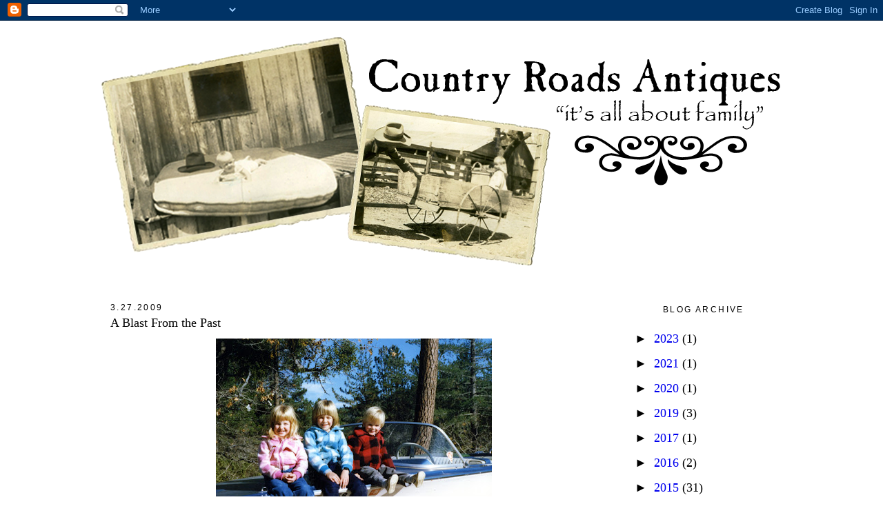

--- FILE ---
content_type: text/html; charset=UTF-8
request_url: https://mycountryroads.blogspot.com/2009/03/blast-from-past.html?showComment=1238174520000
body_size: 18151
content:
<!DOCTYPE html>
<html dir='ltr' xmlns='http://www.w3.org/1999/xhtml' xmlns:b='http://www.google.com/2005/gml/b' xmlns:data='http://www.google.com/2005/gml/data' xmlns:expr='http://www.google.com/2005/gml/expr'>
<head>
<link href='https://www.blogger.com/static/v1/widgets/2944754296-widget_css_bundle.css' rel='stylesheet' type='text/css'/>
<meta content='text/html; charset=UTF-8' http-equiv='Content-Type'/>
<meta content='blogger' name='generator'/>
<link href='https://mycountryroads.blogspot.com/favicon.ico' rel='icon' type='image/x-icon'/>
<link href='http://mycountryroads.blogspot.com/2009/03/blast-from-past.html' rel='canonical'/>
<link rel="alternate" type="application/atom+xml" title="Just Practicing Random Acts of Kindness - Atom" href="https://mycountryroads.blogspot.com/feeds/posts/default" />
<link rel="alternate" type="application/rss+xml" title="Just Practicing Random Acts of Kindness - RSS" href="https://mycountryroads.blogspot.com/feeds/posts/default?alt=rss" />
<link rel="service.post" type="application/atom+xml" title="Just Practicing Random Acts of Kindness - Atom" href="https://www.blogger.com/feeds/2926212489650811145/posts/default" />

<link rel="alternate" type="application/atom+xml" title="Just Practicing Random Acts of Kindness - Atom" href="https://mycountryroads.blogspot.com/feeds/5717016146705026903/comments/default" />
<!--Can't find substitution for tag [blog.ieCssRetrofitLinks]-->
<link href='https://blogger.googleusercontent.com/img/b/R29vZ2xl/AVvXsEiXogBHJxHri0oHgk14sG8dj7_Tnr3LxQeiiJ6t61HecTBOTrFtELT87ayiPM7Bu4wRFaym6bo4OrCNg_uOoZ8ggj0Lff6gnX2bKsmO5OIB9tuM8mZyTKCd8HiMjQkiOzHqXkUEEp8UIB0/s400/Color+Beach+Photo.jpg' rel='image_src'/>
<meta content='http://mycountryroads.blogspot.com/2009/03/blast-from-past.html' property='og:url'/>
<meta content='A Blast From the Past' property='og:title'/>
<meta content=' I love looking at my kids pictures when they were little. They are memories that are kept tight, tucked away in my heart. The oldest is Bra...' property='og:description'/>
<meta content='https://blogger.googleusercontent.com/img/b/R29vZ2xl/AVvXsEiXogBHJxHri0oHgk14sG8dj7_Tnr3LxQeiiJ6t61HecTBOTrFtELT87ayiPM7Bu4wRFaym6bo4OrCNg_uOoZ8ggj0Lff6gnX2bKsmO5OIB9tuM8mZyTKCd8HiMjQkiOzHqXkUEEp8UIB0/w1200-h630-p-k-no-nu/Color+Beach+Photo.jpg' property='og:image'/>
<title>Just Practicing Random Acts of Kindness: A Blast From the Past</title>
<style id='page-skin-1' type='text/css'><!--
/*
-----------------------------------------------
Blogger Template Style
Name:     Minima
Date:     26 Feb 2004
Updated by: Blogger Team
----------------------------------------------- */
/* Variable definitions
====================
<Variable name="bgcolor" description="Page Background Color"
type="color" default="#fff">
<Variable name="textcolor" description="Text Color"
type="color" default="#333">
<Variable name="linkcolor" description="Link Color"
type="color" default="#58a">
<Variable name="pagetitlecolor" description="Blog Title Color"
type="color" default="#666">
<Variable name="descriptioncolor" description="Blog Description Color"
type="color" default="#999">
<Variable name="titlecolor" description="Post Title Color"
type="color" default="#c60">
<Variable name="bordercolor" description="Border Color"
type="color" default="#ccc">
<Variable name="sidebarcolor" description="Sidebar Title Color"
type="color" default="#999">
<Variable name="sidebartextcolor" description="Sidebar Text Color"
type="color" default="#666">
<Variable name="visitedlinkcolor" description="Visited Link Color"
type="color" default="#999">
<Variable name="bodyfont" description="Text Font"
type="font" default="normal normal 100% Georgia, Serif">
<Variable name="headerfont" description="Sidebar Title Font"
type="font"
default="normal normal 78% 'Trebuchet MS',Trebuchet,Arial,Verdana,Sans-serif">
<Variable name="pagetitlefont" description="Blog Title Font"
type="font"
default="normal normal 200% Georgia, Serif">
<Variable name="descriptionfont" description="Blog Description Font"
type="font"
default="normal normal 78% 'Trebuchet MS', Trebuchet, Arial, Verdana, Sans-serif">
<Variable name="postfooterfont" description="Post Footer Font"
type="font"
default="normal normal 78% 'Trebuchet MS', Trebuchet, Arial, Verdana, Sans-serif">
<Variable name="startSide" description="Side where text starts in blog language"
type="automatic" default="left">
<Variable name="endSide" description="Side where text ends in blog language"
type="automatic" default="right">
*/
/* Use this with templates/template-twocol.html */
body {
background: no-repeat center fixed #FFFFFF;
margin:0;
color:#000000;
font:x-small Georgia Serif;
font-size/* */:/**/small;
font-size: /**/small;
text-align: center;
}
background: no-repeat center fixed #FFFFFF;
margin:0;
color:#000000;
font:x-small Georgia Serif;
font-size/* */:/**/small;
font-size: /**/small;
text-align: center;
}
a:link {
color:#5e5344;
text-decoration:none;
}
a:visited {
color:#5e5344;
text-decoration:none;
}
a:hover {
color: #5e5344;
}
a img {
border-width:0;
}
/* Header
-----------------------------------------------
*/
#header-wrapper {
width:1000px;
margin:10px auto 0px;
margin-bottom: 10px
}
#header-inner {
background-position: center;
margin-left: 0;
margin-top: 0px
margin-right: 0;
margin-bottom: -10px
}
#header {
margin: 0px;
text-align: center;
color:#000000;
}
#header h1 {
margin:5px 5px 0;
padding:15px 20px 15px;
line-height:1.2em;
text-transform:uppercase;
letter-spacing:.2em;
font: normal normal 200% Georgia, Serif;
}
#header a {
color:#000000;
text-decoration:none;
}
#header a:hover {
color:#5e5344;
}
#header .description {
margin:0 5px 5px;
padding:0 20px 15px;
max-width:700px;
text-transform:uppercase;
letter-spacing:.2em;
line-height: 1.4em;
font: normal normal 20px 'Trebuchet MS', Trebuchet, Arial, Verdana, Sans-serif;
color: #000000;
}
#header img {
margin-left: auto;
margin-right: auto;
}
/* Outer-Wrapper
----------------------------------------------- */
#outer-wrapper {
width:1000px;
margin: 0px auto;
padding:0px;
text-align:left;
font: normal normal 14px Verdana, Geneva, sans-serif;
}
#main-wrapper {
padding: 30px 20px 0 20px;
margin-right: 0px;
margin-left: 0px;
width: 705px;
float: left;
word-wrap: break-word; /* fix for long text breaking sidebar float in IE */
overflow: hidden;     /* fix for long non-text content breaking IE sidebar float */
;
}
#sidebar-wrapper {
margin-right: 0px;
padding: 30px 20px 0 20px;
width: 200px;
float: right;
word-wrap: break-word; /* fix for long text breaking sidebar float in IE */
overflow: hidden;      /* fix for long non-text content breaking IE sidebar float */
;
}
/* Headings
----------------------------------------------- */
h2 {
margin:1.5em 0 .75em;
font:normal normal 12px 'Trebuchet MS',Trebuchet,Arial,Verdana,Sans-serif;
line-height: 1.4em;
text-transform:uppercase;
letter-spacing:.2em;
color:#000000;
}
/* Posts
-----------------------------------------------
*/
h2.date-header {
margin:1.5em 0 .5em;
}
.post {
background-repeat: no-repeat;
background-position: bottom center;
margin:.5em 0 1.5em;
border-bottom:0px dotted #cccccc;
padding-bottom:2.5em;
}
.post h3 {
margin:.25em 0 10px 0;
padding:0px 0 4px;
font-size:140%;
font-weight:normal;
line-height:1.4em;
color:#000000;
;
}
.post h3 a, .post h3 a:visited, .post h3 strong {
display:block;
text-decoration:none;
color:#000000;
font-weight;
line-height: 10px;
}
.post h3 strong, .post h3 a:hover {
color:#000000;
}
.post-body {
margin:0 0 .75em;
line-height:1.6em;
}
.post-body blockquote {
line-height:1.3em;
}
.post-footer {
margin: .75em 0;
color:#000000;
text-transform:uppercase;
letter-spacing:.1em;
font: normal normal 78% Verdana, Geneva, sans-serif;
line-height: 1.4em;
}
.comment-link {
margin-left:.6em;
}
.post img, table.tr-caption-container {
padding:4px;
}
.tr-caption-container img {
border: none;
padding: 0;
}
.post blockquote {
margin:1em 20px;
}
.post blockquote p {
margin:.75em 0;
}
/* Comments
----------------------------------------------- */
#comments h4 {
margin:1em 0;
font-weight: bold;
line-height: 1.4em;
text-transform:uppercase;
letter-spacing:.2em;
color: #000000;
}
#comments-block {
margin:1em 0 1.5em;
line-height:1.6em;
}
#comments-block .comment-author {
margin:.5em 0;
}
#comments-block .comment-body {
margin:.25em 0 0;
}
#comments-block .comment-footer {
margin:-.25em 0 2em;
line-height: 1.4em;
text-transform:uppercase;
letter-spacing:.1em;
}
#comments-block .comment-body p {
margin:0 0 .75em;
}
.deleted-comment {
font-style:italic;
color:gray;
}
#blog-pager-newer-link {
float: left;
}
#blog-pager-older-link {
float: right;
}
#blog-pager {
text-align: center;
}
.feed-links {
clear: both;
line-height: 2.5em;
}
/* Sidebar Content
----------------------------------------------- */
.sidebar {
color: #000000;
line-height: 1.5em;
text-align:center
}
.sidebar ul {
list-style:none;
margin:0 0 0;
padding:0 0 0;
}
.sidebar li {
margin:0;
padding-top:0px;
padding-right:0;
padding-bottom:.25em;
padding-left:15px;
text-indent:-15px;
line-height:1.5em;
}
.sidebar .widget, .main .widget {
border-bottom:0px dotted #cccccc;
margin:0 0 .5em;
padding:0 0 .5em;
}
background-position: bottom;
background-repeat: no-repeat;
}
.main .Blog {
border-bottom-width: 0;
}
/* Profile
----------------------------------------------- */
.profile-img {
float: left;
margin-top: 0;
margin-right: 5px;
margin-bottom: 5px;
margin-left: 0;
padding: 4px;
border: 1px solid #cccccc;
}
.profile-data {
margin:0;
text-transform:uppercase;
letter-spacing:.1em;
font: normal normal 78% Verdana, Geneva, sans-serif;
color: #000000;
font-weight: bold;
line-height: 1.6em;
}
.profile-datablock {
margin:.5em 0 .5em;
}
.profile-textblock {
margin: 0.5em 0;
line-height: 1.6em;
}
.profile-link {
font: normal normal 78% Verdana, Geneva, sans-serif;
text-transform: uppercase;
letter-spacing: .1em;
}
/* Footer
----------------------------------------------- */
#footer {
width:1000px;
clear:both;
margin:0 auto;
padding-top:15px;
line-height: 1.6em;
text-transform:uppercase;
letter-spacing:.1em;
text-align: center;
}
.sidebar h2 {
margin:20px;
padding:0 0.2em;
line-height:1.5em;
}

--></style>
<link href="//crfont.webs.com/sifr.css" media="all" rel="stylesheet" type="text/css">
<script src="//crfont.webs.com/sifr.js" type="text/javascript"></script>
<script src="//crfont.webs.com/blogger-sifr.js" type="text/javascript"></script>
<link href='https://www.blogger.com/dyn-css/authorization.css?targetBlogID=2926212489650811145&amp;zx=f0190d89-d6d4-4145-954c-0fa19b424566' media='none' onload='if(media!=&#39;all&#39;)media=&#39;all&#39;' rel='stylesheet'/><noscript><link href='https://www.blogger.com/dyn-css/authorization.css?targetBlogID=2926212489650811145&amp;zx=f0190d89-d6d4-4145-954c-0fa19b424566' rel='stylesheet'/></noscript>
<meta name='google-adsense-platform-account' content='ca-host-pub-1556223355139109'/>
<meta name='google-adsense-platform-domain' content='blogspot.com'/>

</head>
<body>
<div class='navbar section' id='navbar'><div class='widget Navbar' data-version='1' id='Navbar1'><script type="text/javascript">
    function setAttributeOnload(object, attribute, val) {
      if(window.addEventListener) {
        window.addEventListener('load',
          function(){ object[attribute] = val; }, false);
      } else {
        window.attachEvent('onload', function(){ object[attribute] = val; });
      }
    }
  </script>
<div id="navbar-iframe-container"></div>
<script type="text/javascript" src="https://apis.google.com/js/platform.js"></script>
<script type="text/javascript">
      gapi.load("gapi.iframes:gapi.iframes.style.bubble", function() {
        if (gapi.iframes && gapi.iframes.getContext) {
          gapi.iframes.getContext().openChild({
              url: 'https://www.blogger.com/navbar/2926212489650811145?po\x3d5717016146705026903\x26origin\x3dhttps://mycountryroads.blogspot.com',
              where: document.getElementById("navbar-iframe-container"),
              id: "navbar-iframe"
          });
        }
      });
    </script><script type="text/javascript">
(function() {
var script = document.createElement('script');
script.type = 'text/javascript';
script.src = '//pagead2.googlesyndication.com/pagead/js/google_top_exp.js';
var head = document.getElementsByTagName('head')[0];
if (head) {
head.appendChild(script);
}})();
</script>
</div></div>
<div id='outer-wrapper'><div id='wrap2'>
<!-- skip links for text browsers -->
<span id='skiplinks' style='display:none;'>
<a href='#main'>skip to main </a> |
      <a href='#sidebar'>skip to sidebar</a>
</span>
<div id='header-wrapper'>
<div class='header section' id='header'><div class='widget Header' data-version='1' id='Header1'>
<div id='header-inner'>
<a href='https://mycountryroads.blogspot.com/' style='display: block'>
<img alt='Just Practicing Random Acts of Kindness' height='350px; ' id='Header1_headerimg' src='https://blogger.googleusercontent.com/img/b/R29vZ2xl/AVvXsEgqi9TDtxZifr8p9-CJA3GnC1v4-XNQWo0en4nVp95RdwJxwdh79D0LXAf-5tQQrHwUJ_n4M2KeawGQy1fAzhRYRYoqPNXYTjJJshCoHgKqYnjOWCzxFx7mp62glE_IR0czr7ScggvCQOs/s1600/CR+Header.png' style='display: block' width='1000px; '/>
</a>
</div>
</div></div>
</div>
<div id='content-wrapper'>
<div id='crosscol-wrapper' style='text-align:center'>
<div class='crosscol no-items section' id='crosscol'></div>
</div>
<div id='main-wrapper'>
<div class='main section' id='main'><div class='widget Blog' data-version='1' id='Blog1'>
<div class='blog-posts hfeed'>

          <div class="date-outer">
        
<h2 class='date-header'><span>3.27.2009</span></h2>

          <div class="date-posts">
        
<div class='post-outer'>
<div class='post hentry'>
<a name='5717016146705026903'></a>
<h3 class='post-title entry-title'>
<a href='https://mycountryroads.blogspot.com/2009/03/blast-from-past.html'>A Blast From the Past</a>
</h3>
<div class='post-header'>
<div class='post-header-line-1'></div>
</div>
<div class='post-body entry-content'>
<a href="https://blogger.googleusercontent.com/img/b/R29vZ2xl/AVvXsEiXogBHJxHri0oHgk14sG8dj7_Tnr3LxQeiiJ6t61HecTBOTrFtELT87ayiPM7Bu4wRFaym6bo4OrCNg_uOoZ8ggj0Lff6gnX2bKsmO5OIB9tuM8mZyTKCd8HiMjQkiOzHqXkUEEp8UIB0/s1600-h/Color+Beach+Photo.jpg"><img alt="" border="0" id="BLOGGER_PHOTO_ID_5317657570098080866" src="https://blogger.googleusercontent.com/img/b/R29vZ2xl/AVvXsEiXogBHJxHri0oHgk14sG8dj7_Tnr3LxQeiiJ6t61HecTBOTrFtELT87ayiPM7Bu4wRFaym6bo4OrCNg_uOoZ8ggj0Lff6gnX2bKsmO5OIB9tuM8mZyTKCd8HiMjQkiOzHqXkUEEp8UIB0/s400/Color+Beach+Photo.jpg" style="display:block; margin:0px auto 10px; text-align:center;cursor:pointer; cursor:hand;width: 400px; height: 286px;" /></a> I love looking at my kids pictures when they were little. They are memories that are kept tight, tucked away in my heart. The oldest is Brande, she is 29. Next is Katie who is 27. And the baby of the three is Bryce who is now 25. I often wonder how time passed that quickly. Here are just some random pictures of "my babies" in different places. Above was taken in the winter, up at Lake Arrowhead, CA <a href="https://blogger.googleusercontent.com/img/b/R29vZ2xl/AVvXsEi3IxRJtpuWPPL9Ss0Noq4swuTtnMBERkKL2K5sRzJrKrO0E40s0y9qwhEWVg3d5EyeFGo6Ghu7gNwjIEEUjOnf2bnuHGgrAH8_AAwGnlTQFXCsEldNo9DfCOGvRIjso7laf1aLfhvh6Kg/s1600-h/Katie,+Xmas+Stocking.jpg"><img alt="" border="0" id="BLOGGER_PHOTO_ID_5317658633549589282" src="https://blogger.googleusercontent.com/img/b/R29vZ2xl/AVvXsEi3IxRJtpuWPPL9Ss0Noq4swuTtnMBERkKL2K5sRzJrKrO0E40s0y9qwhEWVg3d5EyeFGo6Ghu7gNwjIEEUjOnf2bnuHGgrAH8_AAwGnlTQFXCsEldNo9DfCOGvRIjso7laf1aLfhvh6Kg/s400/Katie,+Xmas+Stocking.jpg" style="display:block; margin:0px auto 10px; text-align:center;cursor:pointer; cursor:hand;width: 400px; height: 291px;" /></a> Here is Katie, just a few days old at Christmas time with her big sister, Brande.<a href="https://blogger.googleusercontent.com/img/b/R29vZ2xl/AVvXsEj2Opd3c0-BYjyRJ76fIM2XCmvZJAQr_H8aZ8_HKKlv-k4SEufQVl7Nhcxrnva74WNJfmRebTUWmd4LoEIhXbmaCpq6MrS_MzAnDBTZ01W7fpPmPuP7HmGSYpZyI-B7T3bhyphenhyphenAN8kEW7n1E/s1600-h/Kids+and+Pumpkins.png"><img alt="" border="0" id="BLOGGER_PHOTO_ID_5317659287269948658" src="https://blogger.googleusercontent.com/img/b/R29vZ2xl/AVvXsEj2Opd3c0-BYjyRJ76fIM2XCmvZJAQr_H8aZ8_HKKlv-k4SEufQVl7Nhcxrnva74WNJfmRebTUWmd4LoEIhXbmaCpq6MrS_MzAnDBTZ01W7fpPmPuP7HmGSYpZyI-B7T3bhyphenhyphenAN8kEW7n1E/s400/Kids+and+Pumpkins.png" style="display:block; margin:0px auto 10px; text-align:center;cursor:pointer; cursor:hand;width: 278px; height: 400px;" /></a> This picture was taken one Fall afternoon at my sister's house.<a href="https://blogger.googleusercontent.com/img/b/R29vZ2xl/AVvXsEgNu70FIODPy8h1POxHcyMVmXGrr2w6MlXiiW6aHGlaz1ticJczMC-wfmEJmxWxmDuUzMks2-KJKrHnzh8qDIOzY6C0f2mFzBWxBsyS_QvDD2MxfezPAV0ThcInzzyZi7_Ee26Lbt7oc0U/s1600-h/Kids+Being+Patrotic.jpg"><img alt="" border="0" id="BLOGGER_PHOTO_ID_5317659798350789170" src="https://blogger.googleusercontent.com/img/b/R29vZ2xl/AVvXsEgNu70FIODPy8h1POxHcyMVmXGrr2w6MlXiiW6aHGlaz1ticJczMC-wfmEJmxWxmDuUzMks2-KJKrHnzh8qDIOzY6C0f2mFzBWxBsyS_QvDD2MxfezPAV0ThcInzzyZi7_Ee26Lbt7oc0U/s400/Kids+Being+Patrotic.jpg" style="display:block; margin:0px auto 10px; text-align:center;cursor:pointer; cursor:hand;width: 400px; height: 263px;" /></a> Here we have a very patriotic photo taken on a July 4th bbq. It's nice to see Corona has been around all these years!<a href="https://blogger.googleusercontent.com/img/b/R29vZ2xl/AVvXsEhGI8cmk6-WPJUey0GK_1v6flvAL_jwmUoRcPzZw7lChNo1XZqQj3hyphenhyphen0A-7-zswbxf0NnbSXcIy7U6XUx7ctieBD7uYO7lvCzI7dXVTeuoYVg3G1UwjEJT-JgKu7AyH2Gj_fpBYGr3dKuA/s1600-h/Kids+in+Monterey.png"><img alt="" border="0" id="BLOGGER_PHOTO_ID_5317660854298448018" src="https://blogger.googleusercontent.com/img/b/R29vZ2xl/AVvXsEhGI8cmk6-WPJUey0GK_1v6flvAL_jwmUoRcPzZw7lChNo1XZqQj3hyphenhyphen0A-7-zswbxf0NnbSXcIy7U6XUx7ctieBD7uYO7lvCzI7dXVTeuoYVg3G1UwjEJT-JgKu7AyH2Gj_fpBYGr3dKuA/s400/Kids+in+Monterey.png" style="display:block; margin:0px auto 10px; text-align:center;cursor:pointer; cursor:hand;width: 239px; height: 400px;" /></a> This was taken in front of a Bed & Breakfast in Montery,CA. They have the most awesome aquarium there for kids!<br /><a href="https://blogger.googleusercontent.com/img/b/R29vZ2xl/AVvXsEiTuZe5kbKkHm9EjpDv3PqqK2RrlQdbx68ZhJ_zHgMTGkFIJJJriCF4C1u1oioYy7qXw_TI_Qf4UD7L949dXVlQ56j3HOdddfHh1eg3DU8rblfNw7InciZJemVpb0MHwQxXD895dqhC7pg/s1600-h/Kids+in+Napa,+2.jpg"><img alt="" border="0" id="BLOGGER_PHOTO_ID_5317662772276075026" src="https://blogger.googleusercontent.com/img/b/R29vZ2xl/AVvXsEiTuZe5kbKkHm9EjpDv3PqqK2RrlQdbx68ZhJ_zHgMTGkFIJJJriCF4C1u1oioYy7qXw_TI_Qf4UD7L949dXVlQ56j3HOdddfHh1eg3DU8rblfNw7InciZJemVpb0MHwQxXD895dqhC7pg/s400/Kids+in+Napa,+2.jpg" style="display:block; margin:0px auto 10px; text-align:center;cursor:pointer; cursor:hand;width: 400px; height: 257px;" /></a> Here are all three in Napa, CA. When you have three little kids posing for a picture, the odds are pretty great that one of them is going to be messing around!<a href="https://blogger.googleusercontent.com/img/b/R29vZ2xl/AVvXsEgVD-Evb_2PSQyEFhcHv5v1NjJJajyy5nSTHA6ZZvOy5lXqlWIcAdAeODSlLfkI8ZBHfGuL7c7sOWOcQ2PTz7beb-_qLMc79ZVB4Hcn2rmVTT9SfiVhSqzHM7lP40cMd4HbMIRdX97M0R4/s1600-h/Kids+in+Yachats.jpg"><img alt="" border="0" id="BLOGGER_PHOTO_ID_5317663646550969938" src="https://blogger.googleusercontent.com/img/b/R29vZ2xl/AVvXsEgVD-Evb_2PSQyEFhcHv5v1NjJJajyy5nSTHA6ZZvOy5lXqlWIcAdAeODSlLfkI8ZBHfGuL7c7sOWOcQ2PTz7beb-_qLMc79ZVB4Hcn2rmVTT9SfiVhSqzHM7lP40cMd4HbMIRdX97M0R4/s400/Kids+in+Yachats.jpg" style="display:block; margin:0px auto 10px; text-align:center;cursor:pointer; cursor:hand;width: 400px; height: 259px;" /></a> One summer vacation we drove up to Yachats, Oregon. It was a little chilly and windy but the kids had fun on the beach none the less.<a href="https://blogger.googleusercontent.com/img/b/R29vZ2xl/AVvXsEgwtpFt5zEbxdaKpv6HbYFKoUtQ5wQfhyphenhypheniOJFbWyp1ar6fd_xQIDjtUnbZ9e3fLUYAkjBmwCSYsiGdmRV73UhW2JdROCmALd8zfddofy3Ts8ziJA0WwEPiW4BFOEZkMKkL14Trx4eoNcgY/s1600-h/Kids+Summer+of+1988.jpg"><img alt="" border="0" id="BLOGGER_PHOTO_ID_5317664241489666722" src="https://blogger.googleusercontent.com/img/b/R29vZ2xl/AVvXsEgwtpFt5zEbxdaKpv6HbYFKoUtQ5wQfhyphenhypheniOJFbWyp1ar6fd_xQIDjtUnbZ9e3fLUYAkjBmwCSYsiGdmRV73UhW2JdROCmALd8zfddofy3Ts8ziJA0WwEPiW4BFOEZkMKkL14Trx4eoNcgY/s400/Kids+Summer+of+1988.jpg" style="display:block; margin:0px auto 10px; text-align:center;cursor:pointer; cursor:hand;width: 400px; height: 268px;" /></a> This last photo was taken at our first house in 1988. It was during the remodel from hell. And no Katie, no one can see your hoo-hoo in this picture! As I glance at these pictures I remember these moments like they were just yesterday, but now they are all grown up. They will always be "my baby's" no matter how old they are!<br />Fridays Favorite Family Foto<br /><a href="https://blogger.googleusercontent.com/img/b/R29vZ2xl/AVvXsEiDwCnFRHjtzn-uAmr6bxQ-jobj2EVrz97sY8p6z_u0cs4EmtfU32Xa3JMf5LYZFPfRl40EgyDRTnEY6Q-Ht0Oh52ypRyU11hkjfaQ3vu9uAN5D1I3LP4XnBM8Wu6i0AVNRRcLD4XqIryg/s1600-h/Foto_Friday.png"><img alt="" border="0" id="BLOGGER_PHOTO_ID_5317901290705485650" src="https://blogger.googleusercontent.com/img/b/R29vZ2xl/AVvXsEiDwCnFRHjtzn-uAmr6bxQ-jobj2EVrz97sY8p6z_u0cs4EmtfU32Xa3JMf5LYZFPfRl40EgyDRTnEY6Q-Ht0Oh52ypRyU11hkjfaQ3vu9uAN5D1I3LP4XnBM8Wu6i0AVNRRcLD4XqIryg/s400/Foto_Friday.png" style="display:block; margin:0px auto 10px; text-align:center;cursor:pointer; cursor:hand;width: 116px; height: 150px;" /></a>To participate, email Deb at Cashgirl_56@yahoo.com
<div style='clear: both;'></div>
</div>
<div class='post-footer'>
<div class='post-footer-line post-footer-line-1'>
<span class='post-author vcard'>
Posted by
<span class='fn'>Sue</span>
</span>
<span class='post-timestamp'>
</span>
<span class='post-comment-link'>
</span>
<span class='post-icons'>
<span class='item-action'>
<a href='https://www.blogger.com/email-post/2926212489650811145/5717016146705026903' title='Email Post'>
<img alt="" class="icon-action" height="13" src="//img1.blogblog.com/img/icon18_email.gif" width="18">
</a>
</span>
</span>
</div>
<div class='post-footer-line post-footer-line-2'><span class='post-labels'>
Labels:
<a href='https://mycountryroads.blogspot.com/search/label/Country%20Roads' rel='tag'>Country Roads</a>,
<a href='https://mycountryroads.blogspot.com/search/label/My%20Kids' rel='tag'>My Kids</a>,
<a href='https://mycountryroads.blogspot.com/search/label/Old%20Towne%20Orange' rel='tag'>Old Towne Orange</a>
</span>
</div>
<div class='post-footer-line post-footer-line-3'></div>
</div>
</div>
<div class='comments' id='comments'>
<a name='comments'></a>
<h4>5 comments:</h4>
<div id='Blog1_comments-block-wrapper'>
<dl class='avatar-comment-indent' id='comments-block'>
<dt class='comment-author ' id='c3020697849692860976'>
<a name='c3020697849692860976'></a>
<div class="avatar-image-container vcard"><span dir="ltr"><a href="https://www.blogger.com/profile/13191880400625523533" target="" rel="nofollow" onclick="" class="avatar-hovercard" id="av-3020697849692860976-13191880400625523533"><img src="https://resources.blogblog.com/img/blank.gif" width="35" height="35" class="delayLoad" style="display: none;" longdesc="//3.bp.blogspot.com/_R6PYi2234Ik/SXqanCEGIYI/AAAAAAAAAio/OMqRmqeA0Dk/S45-s35/may08%2B002.jpg" alt="" title="Nice and Easy Antiques">

<noscript><img src="//3.bp.blogspot.com/_R6PYi2234Ik/SXqanCEGIYI/AAAAAAAAAio/OMqRmqeA0Dk/S45-s35/may08%2B002.jpg" width="35" height="35" class="photo" alt=""></noscript></a></span></div>
<a href='https://www.blogger.com/profile/13191880400625523533' rel='nofollow'>Nice and Easy Antiques</a>
said...
</dt>
<dd class='comment-body' id='Blog1_cmt-3020697849692860976'>
<p>
Katie has helped us many times while shopping in your store...now we'll never see her the same way!!! LOL
</p>
</dd>
<dd class='comment-footer'>
<span class='comment-timestamp'>
<a href='https://mycountryroads.blogspot.com/2009/03/blast-from-past.html?showComment=1238174520000#c3020697849692860976' title='comment permalink'>
March 27, 2009 at 10:22&#8239;AM
</a>
<span class='item-control blog-admin pid-1334642466'>
<a class='comment-delete' href='https://www.blogger.com/comment/delete/2926212489650811145/3020697849692860976' title='Delete Comment'>
<img src='https://resources.blogblog.com/img/icon_delete13.gif'/>
</a>
</span>
</span>
</dd>
<dt class='comment-author ' id='c7430953228994896037'>
<a name='c7430953228994896037'></a>
<div class="avatar-image-container vcard"><span dir="ltr"><a href="https://www.blogger.com/profile/11760220403263190065" target="" rel="nofollow" onclick="" class="avatar-hovercard" id="av-7430953228994896037-11760220403263190065"><img src="https://resources.blogblog.com/img/blank.gif" width="35" height="35" class="delayLoad" style="display: none;" longdesc="//1.bp.blogspot.com/-2oDwrCW8ehk/ZmgkEuXoPXI/AAAAAAACaIA/UmMirqLWBRg9dUVLB4kjcxB5vFJZn3aCACK4BGAYYCw/s35/IMG_3071.webp" alt="" title="Schotzy">

<noscript><img src="//1.bp.blogspot.com/-2oDwrCW8ehk/ZmgkEuXoPXI/AAAAAAACaIA/UmMirqLWBRg9dUVLB4kjcxB5vFJZn3aCACK4BGAYYCw/s35/IMG_3071.webp" width="35" height="35" class="photo" alt=""></noscript></a></span></div>
<a href='https://www.blogger.com/profile/11760220403263190065' rel='nofollow'>Schotzy</a>
said...
</dt>
<dd class='comment-body' id='Blog1_cmt-7430953228994896037'>
<p>
Aw! This is a wonderfully, precious post!  What doll babies you are sharing about today! I posted about my baby doll as well.
</p>
</dd>
<dd class='comment-footer'>
<span class='comment-timestamp'>
<a href='https://mycountryroads.blogspot.com/2009/03/blast-from-past.html?showComment=1238183520000#c7430953228994896037' title='comment permalink'>
March 27, 2009 at 12:52&#8239;PM
</a>
<span class='item-control blog-admin pid-112409157'>
<a class='comment-delete' href='https://www.blogger.com/comment/delete/2926212489650811145/7430953228994896037' title='Delete Comment'>
<img src='https://resources.blogblog.com/img/icon_delete13.gif'/>
</a>
</span>
</span>
</dd>
<dt class='comment-author ' id='c3814898748078795988'>
<a name='c3814898748078795988'></a>
<div class="avatar-image-container vcard"><span dir="ltr"><a href="https://www.blogger.com/profile/08435102879350725746" target="" rel="nofollow" onclick="" class="avatar-hovercard" id="av-3814898748078795988-08435102879350725746"><img src="https://resources.blogblog.com/img/blank.gif" width="35" height="35" class="delayLoad" style="display: none;" longdesc="//blogger.googleusercontent.com/img/b/R29vZ2xl/AVvXsEh1iGM1V07r8B1Nanf4fDramV17o-eEOVZjEelPt9oOXqEyqUUkZ4HJmQinog0DkxYlD5MfXxW-LDVcH3ZcVQ-5h-QwH9fAWkhLPAmZ29QEzkiF_BIPvyp5wv6fuD0NCw/s45-c/Life+as+it+is.jpg" alt="" title="Tara">

<noscript><img src="//blogger.googleusercontent.com/img/b/R29vZ2xl/AVvXsEh1iGM1V07r8B1Nanf4fDramV17o-eEOVZjEelPt9oOXqEyqUUkZ4HJmQinog0DkxYlD5MfXxW-LDVcH3ZcVQ-5h-QwH9fAWkhLPAmZ29QEzkiF_BIPvyp5wv6fuD0NCw/s45-c/Life+as+it+is.jpg" width="35" height="35" class="photo" alt=""></noscript></a></span></div>
<a href='https://www.blogger.com/profile/08435102879350725746' rel='nofollow'>Tara</a>
said...
</dt>
<dd class='comment-body' id='Blog1_cmt-3814898748078795988'>
<p>
Those are great pictures!!  It sure does worry me though, how fast time goes by- my daughter's 2 and not only can I not believe how fast 2 got here, but I feel like 16's just around the corner!  =(<BR/><BR/>Thanks for sharing!
</p>
</dd>
<dd class='comment-footer'>
<span class='comment-timestamp'>
<a href='https://mycountryroads.blogspot.com/2009/03/blast-from-past.html?showComment=1238204520000#c3814898748078795988' title='comment permalink'>
March 27, 2009 at 6:42&#8239;PM
</a>
<span class='item-control blog-admin pid-1086430781'>
<a class='comment-delete' href='https://www.blogger.com/comment/delete/2926212489650811145/3814898748078795988' title='Delete Comment'>
<img src='https://resources.blogblog.com/img/icon_delete13.gif'/>
</a>
</span>
</span>
</dd>
<dt class='comment-author ' id='c2263180771794828093'>
<a name='c2263180771794828093'></a>
<div class="avatar-image-container vcard"><span dir="ltr"><a href="https://www.blogger.com/profile/17354097299643548402" target="" rel="nofollow" onclick="" class="avatar-hovercard" id="av-2263180771794828093-17354097299643548402"><img src="https://resources.blogblog.com/img/blank.gif" width="35" height="35" class="delayLoad" style="display: none;" longdesc="//blogger.googleusercontent.com/img/b/R29vZ2xl/AVvXsEjADbWRrc-FQKdKioaG8XtGqBPTkhAyTDy9l6qzoRc6TDteCI9xt9EsGOEc_2hoZ8-fpBTuxybUldeAcOySdFXkRQ9LZcNydOWmiZZS_Od_Y3J1SSLXEOSd4jZiGRoo2TY/s45-c/Choice.jpg" alt="" title="The Renaissance Chick">

<noscript><img src="//blogger.googleusercontent.com/img/b/R29vZ2xl/AVvXsEjADbWRrc-FQKdKioaG8XtGqBPTkhAyTDy9l6qzoRc6TDteCI9xt9EsGOEc_2hoZ8-fpBTuxybUldeAcOySdFXkRQ9LZcNydOWmiZZS_Od_Y3J1SSLXEOSd4jZiGRoo2TY/s45-c/Choice.jpg" width="35" height="35" class="photo" alt=""></noscript></a></span></div>
<a href='https://www.blogger.com/profile/17354097299643548402' rel='nofollow'>The Renaissance Chick</a>
said...
</dt>
<dd class='comment-body' id='Blog1_cmt-2263180771794828093'>
<p>
Your kids are so so cute! I had figured out the kids' birth order just from what you have told me...and I was right! We need a before and after picture...but this time, tell Katie to keep her hoo-hoo covered! :)<BR/><BR/>Malisa
</p>
</dd>
<dd class='comment-footer'>
<span class='comment-timestamp'>
<a href='https://mycountryroads.blogspot.com/2009/03/blast-from-past.html?showComment=1238207760000#c2263180771794828093' title='comment permalink'>
March 27, 2009 at 7:36&#8239;PM
</a>
<span class='item-control blog-admin pid-361770199'>
<a class='comment-delete' href='https://www.blogger.com/comment/delete/2926212489650811145/2263180771794828093' title='Delete Comment'>
<img src='https://resources.blogblog.com/img/icon_delete13.gif'/>
</a>
</span>
</span>
</dd>
<dt class='comment-author ' id='c6698429314293643311'>
<a name='c6698429314293643311'></a>
<div class="avatar-image-container vcard"><span dir="ltr"><a href="https://www.blogger.com/profile/02409408440168938413" target="" rel="nofollow" onclick="" class="avatar-hovercard" id="av-6698429314293643311-02409408440168938413"><img src="https://resources.blogblog.com/img/blank.gif" width="35" height="35" class="delayLoad" style="display: none;" longdesc="//4.bp.blogspot.com/_axtoXDwp4Zk/SXphbiNhalI/AAAAAAAABJw/gZmI2Bg5tDk/S45-s35/web%2Bpic.jpg" alt="" title="Teresa">

<noscript><img src="//4.bp.blogspot.com/_axtoXDwp4Zk/SXphbiNhalI/AAAAAAAABJw/gZmI2Bg5tDk/S45-s35/web%2Bpic.jpg" width="35" height="35" class="photo" alt=""></noscript></a></span></div>
<a href='https://www.blogger.com/profile/02409408440168938413' rel='nofollow'>Teresa</a>
said...
</dt>
<dd class='comment-body' id='Blog1_cmt-6698429314293643311'>
<p>
Those photos are so much fun.  And those are the kind of memories that always make our days brighter.  Too sweet.
</p>
</dd>
<dd class='comment-footer'>
<span class='comment-timestamp'>
<a href='https://mycountryroads.blogspot.com/2009/03/blast-from-past.html?showComment=1238332320000#c6698429314293643311' title='comment permalink'>
March 29, 2009 at 6:12&#8239;AM
</a>
<span class='item-control blog-admin pid-807277595'>
<a class='comment-delete' href='https://www.blogger.com/comment/delete/2926212489650811145/6698429314293643311' title='Delete Comment'>
<img src='https://resources.blogblog.com/img/icon_delete13.gif'/>
</a>
</span>
</span>
</dd>
</dl>
</div>
<p class='comment-footer'>
<a href='https://www.blogger.com/comment/fullpage/post/2926212489650811145/5717016146705026903' onclick=''>Post a Comment</a>
</p>
</div>
</div>

        </div></div>
      
</div>
<div class='blog-pager' id='blog-pager'>
<span id='blog-pager-newer-link'>
<a class='blog-pager-newer-link' href='https://mycountryroads.blogspot.com/2009/03/my-surprise-little-visitor.html' id='Blog1_blog-pager-newer-link' title='Newer Post'>Newer Post</a>
</span>
<span id='blog-pager-older-link'>
<a class='blog-pager-older-link' href='https://mycountryroads.blogspot.com/2009/03/nothing-like-surpirse-in-mail.html' id='Blog1_blog-pager-older-link' title='Older Post'>Older Post</a>
</span>
<a class='home-link' href='https://mycountryroads.blogspot.com/'>Home</a>
</div>
<div class='clear'></div>
<div class='post-feeds'>
<div class='feed-links'>
Subscribe to:
<a class='feed-link' href='https://mycountryroads.blogspot.com/feeds/5717016146705026903/comments/default' target='_blank' type='application/atom+xml'>Post Comments (Atom)</a>
</div>
</div>
</div></div>
</div>
<div id='sidebar-wrapper'>
<div class='sidebar section' id='sidebar'><div class='widget BlogArchive' data-version='1' id='BlogArchive1'>
<h2>Blog Archive</h2>
<div class='widget-content'>
<div id='ArchiveList'>
<div id='BlogArchive1_ArchiveList'>
<ul class='hierarchy'>
<li class='archivedate collapsed'>
<a class='toggle' href='javascript:void(0)'>
<span class='zippy'>

        &#9658;&#160;
      
</span>
</a>
<a class='post-count-link' href='https://mycountryroads.blogspot.com/2023/'>
2023
</a>
<span class='post-count' dir='ltr'>(1)</span>
<ul class='hierarchy'>
<li class='archivedate collapsed'>
<a class='toggle' href='javascript:void(0)'>
<span class='zippy'>

        &#9658;&#160;
      
</span>
</a>
<a class='post-count-link' href='https://mycountryroads.blogspot.com/2023/11/'>
November
</a>
<span class='post-count' dir='ltr'>(1)</span>
</li>
</ul>
</li>
</ul>
<ul class='hierarchy'>
<li class='archivedate collapsed'>
<a class='toggle' href='javascript:void(0)'>
<span class='zippy'>

        &#9658;&#160;
      
</span>
</a>
<a class='post-count-link' href='https://mycountryroads.blogspot.com/2021/'>
2021
</a>
<span class='post-count' dir='ltr'>(1)</span>
<ul class='hierarchy'>
<li class='archivedate collapsed'>
<a class='toggle' href='javascript:void(0)'>
<span class='zippy'>

        &#9658;&#160;
      
</span>
</a>
<a class='post-count-link' href='https://mycountryroads.blogspot.com/2021/05/'>
May
</a>
<span class='post-count' dir='ltr'>(1)</span>
</li>
</ul>
</li>
</ul>
<ul class='hierarchy'>
<li class='archivedate collapsed'>
<a class='toggle' href='javascript:void(0)'>
<span class='zippy'>

        &#9658;&#160;
      
</span>
</a>
<a class='post-count-link' href='https://mycountryroads.blogspot.com/2020/'>
2020
</a>
<span class='post-count' dir='ltr'>(1)</span>
<ul class='hierarchy'>
<li class='archivedate collapsed'>
<a class='toggle' href='javascript:void(0)'>
<span class='zippy'>

        &#9658;&#160;
      
</span>
</a>
<a class='post-count-link' href='https://mycountryroads.blogspot.com/2020/11/'>
November
</a>
<span class='post-count' dir='ltr'>(1)</span>
</li>
</ul>
</li>
</ul>
<ul class='hierarchy'>
<li class='archivedate collapsed'>
<a class='toggle' href='javascript:void(0)'>
<span class='zippy'>

        &#9658;&#160;
      
</span>
</a>
<a class='post-count-link' href='https://mycountryroads.blogspot.com/2019/'>
2019
</a>
<span class='post-count' dir='ltr'>(3)</span>
<ul class='hierarchy'>
<li class='archivedate collapsed'>
<a class='toggle' href='javascript:void(0)'>
<span class='zippy'>

        &#9658;&#160;
      
</span>
</a>
<a class='post-count-link' href='https://mycountryroads.blogspot.com/2019/12/'>
December
</a>
<span class='post-count' dir='ltr'>(2)</span>
</li>
</ul>
<ul class='hierarchy'>
<li class='archivedate collapsed'>
<a class='toggle' href='javascript:void(0)'>
<span class='zippy'>

        &#9658;&#160;
      
</span>
</a>
<a class='post-count-link' href='https://mycountryroads.blogspot.com/2019/11/'>
November
</a>
<span class='post-count' dir='ltr'>(1)</span>
</li>
</ul>
</li>
</ul>
<ul class='hierarchy'>
<li class='archivedate collapsed'>
<a class='toggle' href='javascript:void(0)'>
<span class='zippy'>

        &#9658;&#160;
      
</span>
</a>
<a class='post-count-link' href='https://mycountryroads.blogspot.com/2017/'>
2017
</a>
<span class='post-count' dir='ltr'>(1)</span>
<ul class='hierarchy'>
<li class='archivedate collapsed'>
<a class='toggle' href='javascript:void(0)'>
<span class='zippy'>

        &#9658;&#160;
      
</span>
</a>
<a class='post-count-link' href='https://mycountryroads.blogspot.com/2017/12/'>
December
</a>
<span class='post-count' dir='ltr'>(1)</span>
</li>
</ul>
</li>
</ul>
<ul class='hierarchy'>
<li class='archivedate collapsed'>
<a class='toggle' href='javascript:void(0)'>
<span class='zippy'>

        &#9658;&#160;
      
</span>
</a>
<a class='post-count-link' href='https://mycountryroads.blogspot.com/2016/'>
2016
</a>
<span class='post-count' dir='ltr'>(2)</span>
<ul class='hierarchy'>
<li class='archivedate collapsed'>
<a class='toggle' href='javascript:void(0)'>
<span class='zippy'>

        &#9658;&#160;
      
</span>
</a>
<a class='post-count-link' href='https://mycountryroads.blogspot.com/2016/11/'>
November
</a>
<span class='post-count' dir='ltr'>(1)</span>
</li>
</ul>
<ul class='hierarchy'>
<li class='archivedate collapsed'>
<a class='toggle' href='javascript:void(0)'>
<span class='zippy'>

        &#9658;&#160;
      
</span>
</a>
<a class='post-count-link' href='https://mycountryroads.blogspot.com/2016/02/'>
February
</a>
<span class='post-count' dir='ltr'>(1)</span>
</li>
</ul>
</li>
</ul>
<ul class='hierarchy'>
<li class='archivedate collapsed'>
<a class='toggle' href='javascript:void(0)'>
<span class='zippy'>

        &#9658;&#160;
      
</span>
</a>
<a class='post-count-link' href='https://mycountryroads.blogspot.com/2015/'>
2015
</a>
<span class='post-count' dir='ltr'>(31)</span>
<ul class='hierarchy'>
<li class='archivedate collapsed'>
<a class='toggle' href='javascript:void(0)'>
<span class='zippy'>

        &#9658;&#160;
      
</span>
</a>
<a class='post-count-link' href='https://mycountryroads.blogspot.com/2015/12/'>
December
</a>
<span class='post-count' dir='ltr'>(3)</span>
</li>
</ul>
<ul class='hierarchy'>
<li class='archivedate collapsed'>
<a class='toggle' href='javascript:void(0)'>
<span class='zippy'>

        &#9658;&#160;
      
</span>
</a>
<a class='post-count-link' href='https://mycountryroads.blogspot.com/2015/10/'>
October
</a>
<span class='post-count' dir='ltr'>(1)</span>
</li>
</ul>
<ul class='hierarchy'>
<li class='archivedate collapsed'>
<a class='toggle' href='javascript:void(0)'>
<span class='zippy'>

        &#9658;&#160;
      
</span>
</a>
<a class='post-count-link' href='https://mycountryroads.blogspot.com/2015/09/'>
September
</a>
<span class='post-count' dir='ltr'>(2)</span>
</li>
</ul>
<ul class='hierarchy'>
<li class='archivedate collapsed'>
<a class='toggle' href='javascript:void(0)'>
<span class='zippy'>

        &#9658;&#160;
      
</span>
</a>
<a class='post-count-link' href='https://mycountryroads.blogspot.com/2015/08/'>
August
</a>
<span class='post-count' dir='ltr'>(1)</span>
</li>
</ul>
<ul class='hierarchy'>
<li class='archivedate collapsed'>
<a class='toggle' href='javascript:void(0)'>
<span class='zippy'>

        &#9658;&#160;
      
</span>
</a>
<a class='post-count-link' href='https://mycountryroads.blogspot.com/2015/07/'>
July
</a>
<span class='post-count' dir='ltr'>(3)</span>
</li>
</ul>
<ul class='hierarchy'>
<li class='archivedate collapsed'>
<a class='toggle' href='javascript:void(0)'>
<span class='zippy'>

        &#9658;&#160;
      
</span>
</a>
<a class='post-count-link' href='https://mycountryroads.blogspot.com/2015/06/'>
June
</a>
<span class='post-count' dir='ltr'>(1)</span>
</li>
</ul>
<ul class='hierarchy'>
<li class='archivedate collapsed'>
<a class='toggle' href='javascript:void(0)'>
<span class='zippy'>

        &#9658;&#160;
      
</span>
</a>
<a class='post-count-link' href='https://mycountryroads.blogspot.com/2015/05/'>
May
</a>
<span class='post-count' dir='ltr'>(1)</span>
</li>
</ul>
<ul class='hierarchy'>
<li class='archivedate collapsed'>
<a class='toggle' href='javascript:void(0)'>
<span class='zippy'>

        &#9658;&#160;
      
</span>
</a>
<a class='post-count-link' href='https://mycountryroads.blogspot.com/2015/04/'>
April
</a>
<span class='post-count' dir='ltr'>(5)</span>
</li>
</ul>
<ul class='hierarchy'>
<li class='archivedate collapsed'>
<a class='toggle' href='javascript:void(0)'>
<span class='zippy'>

        &#9658;&#160;
      
</span>
</a>
<a class='post-count-link' href='https://mycountryroads.blogspot.com/2015/03/'>
March
</a>
<span class='post-count' dir='ltr'>(5)</span>
</li>
</ul>
<ul class='hierarchy'>
<li class='archivedate collapsed'>
<a class='toggle' href='javascript:void(0)'>
<span class='zippy'>

        &#9658;&#160;
      
</span>
</a>
<a class='post-count-link' href='https://mycountryroads.blogspot.com/2015/02/'>
February
</a>
<span class='post-count' dir='ltr'>(6)</span>
</li>
</ul>
<ul class='hierarchy'>
<li class='archivedate collapsed'>
<a class='toggle' href='javascript:void(0)'>
<span class='zippy'>

        &#9658;&#160;
      
</span>
</a>
<a class='post-count-link' href='https://mycountryroads.blogspot.com/2015/01/'>
January
</a>
<span class='post-count' dir='ltr'>(3)</span>
</li>
</ul>
</li>
</ul>
<ul class='hierarchy'>
<li class='archivedate collapsed'>
<a class='toggle' href='javascript:void(0)'>
<span class='zippy'>

        &#9658;&#160;
      
</span>
</a>
<a class='post-count-link' href='https://mycountryroads.blogspot.com/2014/'>
2014
</a>
<span class='post-count' dir='ltr'>(36)</span>
<ul class='hierarchy'>
<li class='archivedate collapsed'>
<a class='toggle' href='javascript:void(0)'>
<span class='zippy'>

        &#9658;&#160;
      
</span>
</a>
<a class='post-count-link' href='https://mycountryroads.blogspot.com/2014/12/'>
December
</a>
<span class='post-count' dir='ltr'>(4)</span>
</li>
</ul>
<ul class='hierarchy'>
<li class='archivedate collapsed'>
<a class='toggle' href='javascript:void(0)'>
<span class='zippy'>

        &#9658;&#160;
      
</span>
</a>
<a class='post-count-link' href='https://mycountryroads.blogspot.com/2014/11/'>
November
</a>
<span class='post-count' dir='ltr'>(3)</span>
</li>
</ul>
<ul class='hierarchy'>
<li class='archivedate collapsed'>
<a class='toggle' href='javascript:void(0)'>
<span class='zippy'>

        &#9658;&#160;
      
</span>
</a>
<a class='post-count-link' href='https://mycountryroads.blogspot.com/2014/10/'>
October
</a>
<span class='post-count' dir='ltr'>(4)</span>
</li>
</ul>
<ul class='hierarchy'>
<li class='archivedate collapsed'>
<a class='toggle' href='javascript:void(0)'>
<span class='zippy'>

        &#9658;&#160;
      
</span>
</a>
<a class='post-count-link' href='https://mycountryroads.blogspot.com/2014/09/'>
September
</a>
<span class='post-count' dir='ltr'>(3)</span>
</li>
</ul>
<ul class='hierarchy'>
<li class='archivedate collapsed'>
<a class='toggle' href='javascript:void(0)'>
<span class='zippy'>

        &#9658;&#160;
      
</span>
</a>
<a class='post-count-link' href='https://mycountryroads.blogspot.com/2014/08/'>
August
</a>
<span class='post-count' dir='ltr'>(4)</span>
</li>
</ul>
<ul class='hierarchy'>
<li class='archivedate collapsed'>
<a class='toggle' href='javascript:void(0)'>
<span class='zippy'>

        &#9658;&#160;
      
</span>
</a>
<a class='post-count-link' href='https://mycountryroads.blogspot.com/2014/07/'>
July
</a>
<span class='post-count' dir='ltr'>(2)</span>
</li>
</ul>
<ul class='hierarchy'>
<li class='archivedate collapsed'>
<a class='toggle' href='javascript:void(0)'>
<span class='zippy'>

        &#9658;&#160;
      
</span>
</a>
<a class='post-count-link' href='https://mycountryroads.blogspot.com/2014/05/'>
May
</a>
<span class='post-count' dir='ltr'>(2)</span>
</li>
</ul>
<ul class='hierarchy'>
<li class='archivedate collapsed'>
<a class='toggle' href='javascript:void(0)'>
<span class='zippy'>

        &#9658;&#160;
      
</span>
</a>
<a class='post-count-link' href='https://mycountryroads.blogspot.com/2014/04/'>
April
</a>
<span class='post-count' dir='ltr'>(3)</span>
</li>
</ul>
<ul class='hierarchy'>
<li class='archivedate collapsed'>
<a class='toggle' href='javascript:void(0)'>
<span class='zippy'>

        &#9658;&#160;
      
</span>
</a>
<a class='post-count-link' href='https://mycountryroads.blogspot.com/2014/03/'>
March
</a>
<span class='post-count' dir='ltr'>(3)</span>
</li>
</ul>
<ul class='hierarchy'>
<li class='archivedate collapsed'>
<a class='toggle' href='javascript:void(0)'>
<span class='zippy'>

        &#9658;&#160;
      
</span>
</a>
<a class='post-count-link' href='https://mycountryroads.blogspot.com/2014/02/'>
February
</a>
<span class='post-count' dir='ltr'>(3)</span>
</li>
</ul>
<ul class='hierarchy'>
<li class='archivedate collapsed'>
<a class='toggle' href='javascript:void(0)'>
<span class='zippy'>

        &#9658;&#160;
      
</span>
</a>
<a class='post-count-link' href='https://mycountryroads.blogspot.com/2014/01/'>
January
</a>
<span class='post-count' dir='ltr'>(5)</span>
</li>
</ul>
</li>
</ul>
<ul class='hierarchy'>
<li class='archivedate collapsed'>
<a class='toggle' href='javascript:void(0)'>
<span class='zippy'>

        &#9658;&#160;
      
</span>
</a>
<a class='post-count-link' href='https://mycountryroads.blogspot.com/2013/'>
2013
</a>
<span class='post-count' dir='ltr'>(71)</span>
<ul class='hierarchy'>
<li class='archivedate collapsed'>
<a class='toggle' href='javascript:void(0)'>
<span class='zippy'>

        &#9658;&#160;
      
</span>
</a>
<a class='post-count-link' href='https://mycountryroads.blogspot.com/2013/12/'>
December
</a>
<span class='post-count' dir='ltr'>(5)</span>
</li>
</ul>
<ul class='hierarchy'>
<li class='archivedate collapsed'>
<a class='toggle' href='javascript:void(0)'>
<span class='zippy'>

        &#9658;&#160;
      
</span>
</a>
<a class='post-count-link' href='https://mycountryroads.blogspot.com/2013/11/'>
November
</a>
<span class='post-count' dir='ltr'>(3)</span>
</li>
</ul>
<ul class='hierarchy'>
<li class='archivedate collapsed'>
<a class='toggle' href='javascript:void(0)'>
<span class='zippy'>

        &#9658;&#160;
      
</span>
</a>
<a class='post-count-link' href='https://mycountryroads.blogspot.com/2013/10/'>
October
</a>
<span class='post-count' dir='ltr'>(5)</span>
</li>
</ul>
<ul class='hierarchy'>
<li class='archivedate collapsed'>
<a class='toggle' href='javascript:void(0)'>
<span class='zippy'>

        &#9658;&#160;
      
</span>
</a>
<a class='post-count-link' href='https://mycountryroads.blogspot.com/2013/09/'>
September
</a>
<span class='post-count' dir='ltr'>(3)</span>
</li>
</ul>
<ul class='hierarchy'>
<li class='archivedate collapsed'>
<a class='toggle' href='javascript:void(0)'>
<span class='zippy'>

        &#9658;&#160;
      
</span>
</a>
<a class='post-count-link' href='https://mycountryroads.blogspot.com/2013/08/'>
August
</a>
<span class='post-count' dir='ltr'>(3)</span>
</li>
</ul>
<ul class='hierarchy'>
<li class='archivedate collapsed'>
<a class='toggle' href='javascript:void(0)'>
<span class='zippy'>

        &#9658;&#160;
      
</span>
</a>
<a class='post-count-link' href='https://mycountryroads.blogspot.com/2013/07/'>
July
</a>
<span class='post-count' dir='ltr'>(4)</span>
</li>
</ul>
<ul class='hierarchy'>
<li class='archivedate collapsed'>
<a class='toggle' href='javascript:void(0)'>
<span class='zippy'>

        &#9658;&#160;
      
</span>
</a>
<a class='post-count-link' href='https://mycountryroads.blogspot.com/2013/06/'>
June
</a>
<span class='post-count' dir='ltr'>(4)</span>
</li>
</ul>
<ul class='hierarchy'>
<li class='archivedate collapsed'>
<a class='toggle' href='javascript:void(0)'>
<span class='zippy'>

        &#9658;&#160;
      
</span>
</a>
<a class='post-count-link' href='https://mycountryroads.blogspot.com/2013/05/'>
May
</a>
<span class='post-count' dir='ltr'>(5)</span>
</li>
</ul>
<ul class='hierarchy'>
<li class='archivedate collapsed'>
<a class='toggle' href='javascript:void(0)'>
<span class='zippy'>

        &#9658;&#160;
      
</span>
</a>
<a class='post-count-link' href='https://mycountryroads.blogspot.com/2013/04/'>
April
</a>
<span class='post-count' dir='ltr'>(7)</span>
</li>
</ul>
<ul class='hierarchy'>
<li class='archivedate collapsed'>
<a class='toggle' href='javascript:void(0)'>
<span class='zippy'>

        &#9658;&#160;
      
</span>
</a>
<a class='post-count-link' href='https://mycountryroads.blogspot.com/2013/03/'>
March
</a>
<span class='post-count' dir='ltr'>(11)</span>
</li>
</ul>
<ul class='hierarchy'>
<li class='archivedate collapsed'>
<a class='toggle' href='javascript:void(0)'>
<span class='zippy'>

        &#9658;&#160;
      
</span>
</a>
<a class='post-count-link' href='https://mycountryroads.blogspot.com/2013/02/'>
February
</a>
<span class='post-count' dir='ltr'>(13)</span>
</li>
</ul>
<ul class='hierarchy'>
<li class='archivedate collapsed'>
<a class='toggle' href='javascript:void(0)'>
<span class='zippy'>

        &#9658;&#160;
      
</span>
</a>
<a class='post-count-link' href='https://mycountryroads.blogspot.com/2013/01/'>
January
</a>
<span class='post-count' dir='ltr'>(8)</span>
</li>
</ul>
</li>
</ul>
<ul class='hierarchy'>
<li class='archivedate collapsed'>
<a class='toggle' href='javascript:void(0)'>
<span class='zippy'>

        &#9658;&#160;
      
</span>
</a>
<a class='post-count-link' href='https://mycountryroads.blogspot.com/2012/'>
2012
</a>
<span class='post-count' dir='ltr'>(156)</span>
<ul class='hierarchy'>
<li class='archivedate collapsed'>
<a class='toggle' href='javascript:void(0)'>
<span class='zippy'>

        &#9658;&#160;
      
</span>
</a>
<a class='post-count-link' href='https://mycountryroads.blogspot.com/2012/12/'>
December
</a>
<span class='post-count' dir='ltr'>(7)</span>
</li>
</ul>
<ul class='hierarchy'>
<li class='archivedate collapsed'>
<a class='toggle' href='javascript:void(0)'>
<span class='zippy'>

        &#9658;&#160;
      
</span>
</a>
<a class='post-count-link' href='https://mycountryroads.blogspot.com/2012/11/'>
November
</a>
<span class='post-count' dir='ltr'>(8)</span>
</li>
</ul>
<ul class='hierarchy'>
<li class='archivedate collapsed'>
<a class='toggle' href='javascript:void(0)'>
<span class='zippy'>

        &#9658;&#160;
      
</span>
</a>
<a class='post-count-link' href='https://mycountryroads.blogspot.com/2012/10/'>
October
</a>
<span class='post-count' dir='ltr'>(12)</span>
</li>
</ul>
<ul class='hierarchy'>
<li class='archivedate collapsed'>
<a class='toggle' href='javascript:void(0)'>
<span class='zippy'>

        &#9658;&#160;
      
</span>
</a>
<a class='post-count-link' href='https://mycountryroads.blogspot.com/2012/09/'>
September
</a>
<span class='post-count' dir='ltr'>(11)</span>
</li>
</ul>
<ul class='hierarchy'>
<li class='archivedate collapsed'>
<a class='toggle' href='javascript:void(0)'>
<span class='zippy'>

        &#9658;&#160;
      
</span>
</a>
<a class='post-count-link' href='https://mycountryroads.blogspot.com/2012/08/'>
August
</a>
<span class='post-count' dir='ltr'>(9)</span>
</li>
</ul>
<ul class='hierarchy'>
<li class='archivedate collapsed'>
<a class='toggle' href='javascript:void(0)'>
<span class='zippy'>

        &#9658;&#160;
      
</span>
</a>
<a class='post-count-link' href='https://mycountryroads.blogspot.com/2012/07/'>
July
</a>
<span class='post-count' dir='ltr'>(10)</span>
</li>
</ul>
<ul class='hierarchy'>
<li class='archivedate collapsed'>
<a class='toggle' href='javascript:void(0)'>
<span class='zippy'>

        &#9658;&#160;
      
</span>
</a>
<a class='post-count-link' href='https://mycountryroads.blogspot.com/2012/06/'>
June
</a>
<span class='post-count' dir='ltr'>(13)</span>
</li>
</ul>
<ul class='hierarchy'>
<li class='archivedate collapsed'>
<a class='toggle' href='javascript:void(0)'>
<span class='zippy'>

        &#9658;&#160;
      
</span>
</a>
<a class='post-count-link' href='https://mycountryroads.blogspot.com/2012/05/'>
May
</a>
<span class='post-count' dir='ltr'>(16)</span>
</li>
</ul>
<ul class='hierarchy'>
<li class='archivedate collapsed'>
<a class='toggle' href='javascript:void(0)'>
<span class='zippy'>

        &#9658;&#160;
      
</span>
</a>
<a class='post-count-link' href='https://mycountryroads.blogspot.com/2012/04/'>
April
</a>
<span class='post-count' dir='ltr'>(16)</span>
</li>
</ul>
<ul class='hierarchy'>
<li class='archivedate collapsed'>
<a class='toggle' href='javascript:void(0)'>
<span class='zippy'>

        &#9658;&#160;
      
</span>
</a>
<a class='post-count-link' href='https://mycountryroads.blogspot.com/2012/03/'>
March
</a>
<span class='post-count' dir='ltr'>(18)</span>
</li>
</ul>
<ul class='hierarchy'>
<li class='archivedate collapsed'>
<a class='toggle' href='javascript:void(0)'>
<span class='zippy'>

        &#9658;&#160;
      
</span>
</a>
<a class='post-count-link' href='https://mycountryroads.blogspot.com/2012/02/'>
February
</a>
<span class='post-count' dir='ltr'>(16)</span>
</li>
</ul>
<ul class='hierarchy'>
<li class='archivedate collapsed'>
<a class='toggle' href='javascript:void(0)'>
<span class='zippy'>

        &#9658;&#160;
      
</span>
</a>
<a class='post-count-link' href='https://mycountryroads.blogspot.com/2012/01/'>
January
</a>
<span class='post-count' dir='ltr'>(20)</span>
</li>
</ul>
</li>
</ul>
<ul class='hierarchy'>
<li class='archivedate collapsed'>
<a class='toggle' href='javascript:void(0)'>
<span class='zippy'>

        &#9658;&#160;
      
</span>
</a>
<a class='post-count-link' href='https://mycountryroads.blogspot.com/2011/'>
2011
</a>
<span class='post-count' dir='ltr'>(282)</span>
<ul class='hierarchy'>
<li class='archivedate collapsed'>
<a class='toggle' href='javascript:void(0)'>
<span class='zippy'>

        &#9658;&#160;
      
</span>
</a>
<a class='post-count-link' href='https://mycountryroads.blogspot.com/2011/12/'>
December
</a>
<span class='post-count' dir='ltr'>(23)</span>
</li>
</ul>
<ul class='hierarchy'>
<li class='archivedate collapsed'>
<a class='toggle' href='javascript:void(0)'>
<span class='zippy'>

        &#9658;&#160;
      
</span>
</a>
<a class='post-count-link' href='https://mycountryroads.blogspot.com/2011/11/'>
November
</a>
<span class='post-count' dir='ltr'>(23)</span>
</li>
</ul>
<ul class='hierarchy'>
<li class='archivedate collapsed'>
<a class='toggle' href='javascript:void(0)'>
<span class='zippy'>

        &#9658;&#160;
      
</span>
</a>
<a class='post-count-link' href='https://mycountryroads.blogspot.com/2011/10/'>
October
</a>
<span class='post-count' dir='ltr'>(22)</span>
</li>
</ul>
<ul class='hierarchy'>
<li class='archivedate collapsed'>
<a class='toggle' href='javascript:void(0)'>
<span class='zippy'>

        &#9658;&#160;
      
</span>
</a>
<a class='post-count-link' href='https://mycountryroads.blogspot.com/2011/09/'>
September
</a>
<span class='post-count' dir='ltr'>(23)</span>
</li>
</ul>
<ul class='hierarchy'>
<li class='archivedate collapsed'>
<a class='toggle' href='javascript:void(0)'>
<span class='zippy'>

        &#9658;&#160;
      
</span>
</a>
<a class='post-count-link' href='https://mycountryroads.blogspot.com/2011/08/'>
August
</a>
<span class='post-count' dir='ltr'>(22)</span>
</li>
</ul>
<ul class='hierarchy'>
<li class='archivedate collapsed'>
<a class='toggle' href='javascript:void(0)'>
<span class='zippy'>

        &#9658;&#160;
      
</span>
</a>
<a class='post-count-link' href='https://mycountryroads.blogspot.com/2011/07/'>
July
</a>
<span class='post-count' dir='ltr'>(20)</span>
</li>
</ul>
<ul class='hierarchy'>
<li class='archivedate collapsed'>
<a class='toggle' href='javascript:void(0)'>
<span class='zippy'>

        &#9658;&#160;
      
</span>
</a>
<a class='post-count-link' href='https://mycountryroads.blogspot.com/2011/06/'>
June
</a>
<span class='post-count' dir='ltr'>(23)</span>
</li>
</ul>
<ul class='hierarchy'>
<li class='archivedate collapsed'>
<a class='toggle' href='javascript:void(0)'>
<span class='zippy'>

        &#9658;&#160;
      
</span>
</a>
<a class='post-count-link' href='https://mycountryroads.blogspot.com/2011/05/'>
May
</a>
<span class='post-count' dir='ltr'>(23)</span>
</li>
</ul>
<ul class='hierarchy'>
<li class='archivedate collapsed'>
<a class='toggle' href='javascript:void(0)'>
<span class='zippy'>

        &#9658;&#160;
      
</span>
</a>
<a class='post-count-link' href='https://mycountryroads.blogspot.com/2011/04/'>
April
</a>
<span class='post-count' dir='ltr'>(24)</span>
</li>
</ul>
<ul class='hierarchy'>
<li class='archivedate collapsed'>
<a class='toggle' href='javascript:void(0)'>
<span class='zippy'>

        &#9658;&#160;
      
</span>
</a>
<a class='post-count-link' href='https://mycountryroads.blogspot.com/2011/03/'>
March
</a>
<span class='post-count' dir='ltr'>(26)</span>
</li>
</ul>
<ul class='hierarchy'>
<li class='archivedate collapsed'>
<a class='toggle' href='javascript:void(0)'>
<span class='zippy'>

        &#9658;&#160;
      
</span>
</a>
<a class='post-count-link' href='https://mycountryroads.blogspot.com/2011/02/'>
February
</a>
<span class='post-count' dir='ltr'>(26)</span>
</li>
</ul>
<ul class='hierarchy'>
<li class='archivedate collapsed'>
<a class='toggle' href='javascript:void(0)'>
<span class='zippy'>

        &#9658;&#160;
      
</span>
</a>
<a class='post-count-link' href='https://mycountryroads.blogspot.com/2011/01/'>
January
</a>
<span class='post-count' dir='ltr'>(27)</span>
</li>
</ul>
</li>
</ul>
<ul class='hierarchy'>
<li class='archivedate collapsed'>
<a class='toggle' href='javascript:void(0)'>
<span class='zippy'>

        &#9658;&#160;
      
</span>
</a>
<a class='post-count-link' href='https://mycountryroads.blogspot.com/2010/'>
2010
</a>
<span class='post-count' dir='ltr'>(361)</span>
<ul class='hierarchy'>
<li class='archivedate collapsed'>
<a class='toggle' href='javascript:void(0)'>
<span class='zippy'>

        &#9658;&#160;
      
</span>
</a>
<a class='post-count-link' href='https://mycountryroads.blogspot.com/2010/12/'>
December
</a>
<span class='post-count' dir='ltr'>(27)</span>
</li>
</ul>
<ul class='hierarchy'>
<li class='archivedate collapsed'>
<a class='toggle' href='javascript:void(0)'>
<span class='zippy'>

        &#9658;&#160;
      
</span>
</a>
<a class='post-count-link' href='https://mycountryroads.blogspot.com/2010/11/'>
November
</a>
<span class='post-count' dir='ltr'>(29)</span>
</li>
</ul>
<ul class='hierarchy'>
<li class='archivedate collapsed'>
<a class='toggle' href='javascript:void(0)'>
<span class='zippy'>

        &#9658;&#160;
      
</span>
</a>
<a class='post-count-link' href='https://mycountryroads.blogspot.com/2010/10/'>
October
</a>
<span class='post-count' dir='ltr'>(30)</span>
</li>
</ul>
<ul class='hierarchy'>
<li class='archivedate collapsed'>
<a class='toggle' href='javascript:void(0)'>
<span class='zippy'>

        &#9658;&#160;
      
</span>
</a>
<a class='post-count-link' href='https://mycountryroads.blogspot.com/2010/09/'>
September
</a>
<span class='post-count' dir='ltr'>(30)</span>
</li>
</ul>
<ul class='hierarchy'>
<li class='archivedate collapsed'>
<a class='toggle' href='javascript:void(0)'>
<span class='zippy'>

        &#9658;&#160;
      
</span>
</a>
<a class='post-count-link' href='https://mycountryroads.blogspot.com/2010/08/'>
August
</a>
<span class='post-count' dir='ltr'>(32)</span>
</li>
</ul>
<ul class='hierarchy'>
<li class='archivedate collapsed'>
<a class='toggle' href='javascript:void(0)'>
<span class='zippy'>

        &#9658;&#160;
      
</span>
</a>
<a class='post-count-link' href='https://mycountryroads.blogspot.com/2010/07/'>
July
</a>
<span class='post-count' dir='ltr'>(31)</span>
</li>
</ul>
<ul class='hierarchy'>
<li class='archivedate collapsed'>
<a class='toggle' href='javascript:void(0)'>
<span class='zippy'>

        &#9658;&#160;
      
</span>
</a>
<a class='post-count-link' href='https://mycountryroads.blogspot.com/2010/06/'>
June
</a>
<span class='post-count' dir='ltr'>(30)</span>
</li>
</ul>
<ul class='hierarchy'>
<li class='archivedate collapsed'>
<a class='toggle' href='javascript:void(0)'>
<span class='zippy'>

        &#9658;&#160;
      
</span>
</a>
<a class='post-count-link' href='https://mycountryroads.blogspot.com/2010/05/'>
May
</a>
<span class='post-count' dir='ltr'>(31)</span>
</li>
</ul>
<ul class='hierarchy'>
<li class='archivedate collapsed'>
<a class='toggle' href='javascript:void(0)'>
<span class='zippy'>

        &#9658;&#160;
      
</span>
</a>
<a class='post-count-link' href='https://mycountryroads.blogspot.com/2010/04/'>
April
</a>
<span class='post-count' dir='ltr'>(31)</span>
</li>
</ul>
<ul class='hierarchy'>
<li class='archivedate collapsed'>
<a class='toggle' href='javascript:void(0)'>
<span class='zippy'>

        &#9658;&#160;
      
</span>
</a>
<a class='post-count-link' href='https://mycountryroads.blogspot.com/2010/03/'>
March
</a>
<span class='post-count' dir='ltr'>(31)</span>
</li>
</ul>
<ul class='hierarchy'>
<li class='archivedate collapsed'>
<a class='toggle' href='javascript:void(0)'>
<span class='zippy'>

        &#9658;&#160;
      
</span>
</a>
<a class='post-count-link' href='https://mycountryroads.blogspot.com/2010/02/'>
February
</a>
<span class='post-count' dir='ltr'>(28)</span>
</li>
</ul>
<ul class='hierarchy'>
<li class='archivedate collapsed'>
<a class='toggle' href='javascript:void(0)'>
<span class='zippy'>

        &#9658;&#160;
      
</span>
</a>
<a class='post-count-link' href='https://mycountryroads.blogspot.com/2010/01/'>
January
</a>
<span class='post-count' dir='ltr'>(31)</span>
</li>
</ul>
</li>
</ul>
<ul class='hierarchy'>
<li class='archivedate expanded'>
<a class='toggle' href='javascript:void(0)'>
<span class='zippy toggle-open'>

        &#9660;&#160;
      
</span>
</a>
<a class='post-count-link' href='https://mycountryroads.blogspot.com/2009/'>
2009
</a>
<span class='post-count' dir='ltr'>(376)</span>
<ul class='hierarchy'>
<li class='archivedate collapsed'>
<a class='toggle' href='javascript:void(0)'>
<span class='zippy'>

        &#9658;&#160;
      
</span>
</a>
<a class='post-count-link' href='https://mycountryroads.blogspot.com/2009/12/'>
December
</a>
<span class='post-count' dir='ltr'>(31)</span>
</li>
</ul>
<ul class='hierarchy'>
<li class='archivedate collapsed'>
<a class='toggle' href='javascript:void(0)'>
<span class='zippy'>

        &#9658;&#160;
      
</span>
</a>
<a class='post-count-link' href='https://mycountryroads.blogspot.com/2009/11/'>
November
</a>
<span class='post-count' dir='ltr'>(31)</span>
</li>
</ul>
<ul class='hierarchy'>
<li class='archivedate collapsed'>
<a class='toggle' href='javascript:void(0)'>
<span class='zippy'>

        &#9658;&#160;
      
</span>
</a>
<a class='post-count-link' href='https://mycountryroads.blogspot.com/2009/10/'>
October
</a>
<span class='post-count' dir='ltr'>(31)</span>
</li>
</ul>
<ul class='hierarchy'>
<li class='archivedate collapsed'>
<a class='toggle' href='javascript:void(0)'>
<span class='zippy'>

        &#9658;&#160;
      
</span>
</a>
<a class='post-count-link' href='https://mycountryroads.blogspot.com/2009/09/'>
September
</a>
<span class='post-count' dir='ltr'>(32)</span>
</li>
</ul>
<ul class='hierarchy'>
<li class='archivedate collapsed'>
<a class='toggle' href='javascript:void(0)'>
<span class='zippy'>

        &#9658;&#160;
      
</span>
</a>
<a class='post-count-link' href='https://mycountryroads.blogspot.com/2009/08/'>
August
</a>
<span class='post-count' dir='ltr'>(31)</span>
</li>
</ul>
<ul class='hierarchy'>
<li class='archivedate collapsed'>
<a class='toggle' href='javascript:void(0)'>
<span class='zippy'>

        &#9658;&#160;
      
</span>
</a>
<a class='post-count-link' href='https://mycountryroads.blogspot.com/2009/07/'>
July
</a>
<span class='post-count' dir='ltr'>(31)</span>
</li>
</ul>
<ul class='hierarchy'>
<li class='archivedate collapsed'>
<a class='toggle' href='javascript:void(0)'>
<span class='zippy'>

        &#9658;&#160;
      
</span>
</a>
<a class='post-count-link' href='https://mycountryroads.blogspot.com/2009/06/'>
June
</a>
<span class='post-count' dir='ltr'>(32)</span>
</li>
</ul>
<ul class='hierarchy'>
<li class='archivedate collapsed'>
<a class='toggle' href='javascript:void(0)'>
<span class='zippy'>

        &#9658;&#160;
      
</span>
</a>
<a class='post-count-link' href='https://mycountryroads.blogspot.com/2009/05/'>
May
</a>
<span class='post-count' dir='ltr'>(34)</span>
</li>
</ul>
<ul class='hierarchy'>
<li class='archivedate collapsed'>
<a class='toggle' href='javascript:void(0)'>
<span class='zippy'>

        &#9658;&#160;
      
</span>
</a>
<a class='post-count-link' href='https://mycountryroads.blogspot.com/2009/04/'>
April
</a>
<span class='post-count' dir='ltr'>(32)</span>
</li>
</ul>
<ul class='hierarchy'>
<li class='archivedate expanded'>
<a class='toggle' href='javascript:void(0)'>
<span class='zippy toggle-open'>

        &#9660;&#160;
      
</span>
</a>
<a class='post-count-link' href='https://mycountryroads.blogspot.com/2009/03/'>
March
</a>
<span class='post-count' dir='ltr'>(31)</span>
<ul class='posts'>
<li><a href='https://mycountryroads.blogspot.com/2009/03/i.html'>&quot;I&#39;d Rather Shop Than Hunt Easter Egg Sale&quot;</a></li>
<li><a href='https://mycountryroads.blogspot.com/2009/03/ding-dongs.html'>Ding Dongs!!</a></li>
<li><a href='https://mycountryroads.blogspot.com/2009/03/spring-cleaning.html'>Spring Cleaning</a></li>
<li><a href='https://mycountryroads.blogspot.com/2009/03/my-surprise-little-visitor.html'>My Surprise Little Visitor</a></li>
<li><a href='https://mycountryroads.blogspot.com/2009/03/blast-from-past.html'>A Blast From the Past</a></li>
<li><a href='https://mycountryroads.blogspot.com/2009/03/nothing-like-surpirse-in-mail.html'>Nothing Like A Surpirse in The Mail!</a></li>
<li><a href='https://mycountryroads.blogspot.com/2009/03/forever-friends-for-free.html'>&quot;Forever Friends for Free&quot;</a></li>
<li><a href='https://mycountryroads.blogspot.com/2009/03/breakin-in-morgans-new-crib.html'>Breakin&#39; in Morgan&#39;s New Crib</a></li>
<li><a href='https://mycountryroads.blogspot.com/2009/03/why-is-riley-smiling.html'>Why Is Riley Smiling?</a></li>
<li><a href='https://mycountryroads.blogspot.com/2009/03/our-little-morgan.html'>Our Little Morgan</a></li>
<li><a href='https://mycountryroads.blogspot.com/2009/03/my-texas-roots.html'>My Texas Roots</a></li>
<li><a href='https://mycountryroads.blogspot.com/2009/03/what-does-surprise-really-mean.html'>What Does a &quot;Surprise&quot; Really Mean?</a></li>
<li><a href='https://mycountryroads.blogspot.com/2009/03/wavin-at-barrack.html'>Wavin&#39; at Barrack</a></li>
<li><a href='https://mycountryroads.blogspot.com/2009/03/happy-st-pattys-day.html'>Happy St. Patty&#39;s Day</a></li>
<li><a href='https://mycountryroads.blogspot.com/2009/03/place-in-garden.html'>A Place in the Garden</a></li>
<li><a href='https://mycountryroads.blogspot.com/2009/03/family-and-birthdays.html'>Family and Birthdays</a></li>
<li><a href='https://mycountryroads.blogspot.com/2009/03/when-i-need-to-escape.html'>When I Need to Escape</a></li>
<li><a href='https://mycountryroads.blogspot.com/2009/03/my-best-days-are-riley-days.html'>My Best Days, Are. . .Riley Days!</a></li>
<li><a href='https://mycountryroads.blogspot.com/2009/03/shamelessly-asking-for-your-help.html'>Shamelessly Asking For Your Help!</a></li>
<li><a href='https://mycountryroads.blogspot.com/2009/03/my-laugh-of-day.html'>My Laugh Of The Day!</a></li>
<li><a href='https://mycountryroads.blogspot.com/2009/03/moonlight-hollows-treasure-hunt.html'>Moonlight Hollow&#39;s Treasure Hunt!</a></li>
<li><a href='https://mycountryroads.blogspot.com/2009/03/music-is-magic.html'>Music is Magic</a></li>
<li><a href='https://mycountryroads.blogspot.com/2009/03/id-rather-shop-than-hunt-easter-egg.html'>&quot;I&#39;d Rather Shop Than Hunt Easter Egg Sale&quot;</a></li>
<li><a href='https://mycountryroads.blogspot.com/2009/03/johnnye-merle-gardens-nursery.html'>Johnnye Merle Gardens &amp; Nursery</a></li>
<li><a href='https://mycountryroads.blogspot.com/2009/03/scary-doll-heads-hoodie-for-morgan.html'>Scarey Doll Heads, Hoodie for Morgan &amp; Cupcakes!</a></li>
<li><a href='https://mycountryroads.blogspot.com/2009/03/riley-and-leonard-love-affair-continues.html'>The &quot;Riley and Leonard&quot; Love Affair Continues</a></li>
<li><a href='https://mycountryroads.blogspot.com/2009/03/in-my-room.html'>&quot;In My Room&quot;</a></li>
<li><a href='https://mycountryroads.blogspot.com/2009/03/pens-two-dollar-bills-weird-plants.html'>Pens, Two Dollar Bills &amp; Weird Plants</a></li>
<li><a href='https://mycountryroads.blogspot.com/2009/03/missing-my-friend-ruthie.html'>Missing My Friend Ruthie!</a></li>
<li><a href='https://mycountryroads.blogspot.com/2009/03/take-me-away.html'>Take Me Away!</a></li>
<li><a href='https://mycountryroads.blogspot.com/2009/03/thankful-grateful-and-appreciative.html'>Thankful, Grateful, and Appreciative</a></li>
</ul>
</li>
</ul>
<ul class='hierarchy'>
<li class='archivedate collapsed'>
<a class='toggle' href='javascript:void(0)'>
<span class='zippy'>

        &#9658;&#160;
      
</span>
</a>
<a class='post-count-link' href='https://mycountryroads.blogspot.com/2009/02/'>
February
</a>
<span class='post-count' dir='ltr'>(29)</span>
</li>
</ul>
<ul class='hierarchy'>
<li class='archivedate collapsed'>
<a class='toggle' href='javascript:void(0)'>
<span class='zippy'>

        &#9658;&#160;
      
</span>
</a>
<a class='post-count-link' href='https://mycountryroads.blogspot.com/2009/01/'>
January
</a>
<span class='post-count' dir='ltr'>(31)</span>
</li>
</ul>
</li>
</ul>
<ul class='hierarchy'>
<li class='archivedate collapsed'>
<a class='toggle' href='javascript:void(0)'>
<span class='zippy'>

        &#9658;&#160;
      
</span>
</a>
<a class='post-count-link' href='https://mycountryroads.blogspot.com/2008/'>
2008
</a>
<span class='post-count' dir='ltr'>(67)</span>
<ul class='hierarchy'>
<li class='archivedate collapsed'>
<a class='toggle' href='javascript:void(0)'>
<span class='zippy'>

        &#9658;&#160;
      
</span>
</a>
<a class='post-count-link' href='https://mycountryroads.blogspot.com/2008/12/'>
December
</a>
<span class='post-count' dir='ltr'>(14)</span>
</li>
</ul>
<ul class='hierarchy'>
<li class='archivedate collapsed'>
<a class='toggle' href='javascript:void(0)'>
<span class='zippy'>

        &#9658;&#160;
      
</span>
</a>
<a class='post-count-link' href='https://mycountryroads.blogspot.com/2008/11/'>
November
</a>
<span class='post-count' dir='ltr'>(8)</span>
</li>
</ul>
<ul class='hierarchy'>
<li class='archivedate collapsed'>
<a class='toggle' href='javascript:void(0)'>
<span class='zippy'>

        &#9658;&#160;
      
</span>
</a>
<a class='post-count-link' href='https://mycountryroads.blogspot.com/2008/10/'>
October
</a>
<span class='post-count' dir='ltr'>(10)</span>
</li>
</ul>
<ul class='hierarchy'>
<li class='archivedate collapsed'>
<a class='toggle' href='javascript:void(0)'>
<span class='zippy'>

        &#9658;&#160;
      
</span>
</a>
<a class='post-count-link' href='https://mycountryroads.blogspot.com/2008/09/'>
September
</a>
<span class='post-count' dir='ltr'>(3)</span>
</li>
</ul>
<ul class='hierarchy'>
<li class='archivedate collapsed'>
<a class='toggle' href='javascript:void(0)'>
<span class='zippy'>

        &#9658;&#160;
      
</span>
</a>
<a class='post-count-link' href='https://mycountryroads.blogspot.com/2008/08/'>
August
</a>
<span class='post-count' dir='ltr'>(5)</span>
</li>
</ul>
<ul class='hierarchy'>
<li class='archivedate collapsed'>
<a class='toggle' href='javascript:void(0)'>
<span class='zippy'>

        &#9658;&#160;
      
</span>
</a>
<a class='post-count-link' href='https://mycountryroads.blogspot.com/2008/07/'>
July
</a>
<span class='post-count' dir='ltr'>(7)</span>
</li>
</ul>
<ul class='hierarchy'>
<li class='archivedate collapsed'>
<a class='toggle' href='javascript:void(0)'>
<span class='zippy'>

        &#9658;&#160;
      
</span>
</a>
<a class='post-count-link' href='https://mycountryroads.blogspot.com/2008/06/'>
June
</a>
<span class='post-count' dir='ltr'>(3)</span>
</li>
</ul>
<ul class='hierarchy'>
<li class='archivedate collapsed'>
<a class='toggle' href='javascript:void(0)'>
<span class='zippy'>

        &#9658;&#160;
      
</span>
</a>
<a class='post-count-link' href='https://mycountryroads.blogspot.com/2008/05/'>
May
</a>
<span class='post-count' dir='ltr'>(3)</span>
</li>
</ul>
<ul class='hierarchy'>
<li class='archivedate collapsed'>
<a class='toggle' href='javascript:void(0)'>
<span class='zippy'>

        &#9658;&#160;
      
</span>
</a>
<a class='post-count-link' href='https://mycountryroads.blogspot.com/2008/04/'>
April
</a>
<span class='post-count' dir='ltr'>(2)</span>
</li>
</ul>
<ul class='hierarchy'>
<li class='archivedate collapsed'>
<a class='toggle' href='javascript:void(0)'>
<span class='zippy'>

        &#9658;&#160;
      
</span>
</a>
<a class='post-count-link' href='https://mycountryroads.blogspot.com/2008/03/'>
March
</a>
<span class='post-count' dir='ltr'>(6)</span>
</li>
</ul>
<ul class='hierarchy'>
<li class='archivedate collapsed'>
<a class='toggle' href='javascript:void(0)'>
<span class='zippy'>

        &#9658;&#160;
      
</span>
</a>
<a class='post-count-link' href='https://mycountryroads.blogspot.com/2008/02/'>
February
</a>
<span class='post-count' dir='ltr'>(4)</span>
</li>
</ul>
<ul class='hierarchy'>
<li class='archivedate collapsed'>
<a class='toggle' href='javascript:void(0)'>
<span class='zippy'>

        &#9658;&#160;
      
</span>
</a>
<a class='post-count-link' href='https://mycountryroads.blogspot.com/2008/01/'>
January
</a>
<span class='post-count' dir='ltr'>(2)</span>
</li>
</ul>
</li>
</ul>
</div>
</div>
<div class='clear'></div>
</div>
</div><div class='widget Image' data-version='1' id='Image18'>
<h2>Us. . . The Jacksons</h2>
<div class='widget-content'>
<img alt='Us. . . The Jacksons' height='107' id='Image18_img' src='https://blogger.googleusercontent.com/img/b/R29vZ2xl/AVvXsEjW8jqXjA1rb9-XQxaQ3fr0LaOluFNSLCyxGLLVvd1-I2E9BdsZL5QvKmISCYIMc0OBz8TEfFsPdSJdwreeN9XvoMysX1POXEjJYbp7EfroCnNl6iDhfQn0E8Zrrvjc_IpSEs2m5j0fhuI/s160/Country+Roads-114.jpg' width='160'/>
<br/>
</div>
<div class='clear'></div>
</div><div class='widget Image' data-version='1' id='Image22'>
<div class='widget-content'>
<img alt='' height='132' id='Image22_img' src='https://blogger.googleusercontent.com/img/b/R29vZ2xl/AVvXsEj0WclHq2AZUOgWSKQ3xZyVhe5haOhE9LUD9zOwBDXZcEisuhhMwm2F3TncoEyDo8CDiP7R1JAeih5vw420DY7ytsk-zHf2M7ja6RYQ61zlxBtN08POIsvZqfgEtnj-LYmvoB_2E50EoZU/s150/2dc9fce57e8b9e72c0d6e58bb77b0c79.jpg' width='150'/>
<br/>
</div>
<div class='clear'></div>
</div><div class='widget Image' data-version='1' id='Image20'>
<h2>Our Country Roads Family</h2>
<div class='widget-content'>
<img alt='Our Country Roads Family' height='240' id='Image20_img' src='https://blogger.googleusercontent.com/img/b/R29vZ2xl/AVvXsEhl2bTlzEfGw2hXR4W_HCfK3a6HiJOvjkGjSOJ8Lf64QBxxY3osv5U3Yog5WgggS_hp8D7EiU3lvzZIFsB7MjytRmLK00d8-EL2xRb2oFr17GKU4JY7SccOmuMH5BALIEiVDMz2a_vmjgQ/s1600/Country+Roads-118.jpg' width='160'/>
<br/>
<span class='caption'>"Because Nice Matters"</span>
</div>
<div class='clear'></div>
</div><div class='widget Image' data-version='1' id='Image8'>
<h2>Now On Pinterest</h2>
<div class='widget-content'>
<a href='http://pinterest.com/crantiques'>
<img alt='Now On Pinterest' height='53' id='Image8_img' src='https://blogger.googleusercontent.com/img/b/R29vZ2xl/AVvXsEhJA1hKYnDDBp6l0nEGvxrujb0NPFQ3N_GkzMBTVW_so2sRs4pVR0AusY2qBkqBYRqjdGWGM20CHpftMHTryhvqQ5gk82H4583Olp79i_1FDCekjh1vhDaGGEsjgH-x3j6FQ37MkpDVhwhU/s150/pinterest+1.png' width='150'/>
</a>
<br/>
</div>
<div class='clear'></div>
</div><div class='widget Image' data-version='1' id='Image17'>
<h2>Country Roads Third Generation</h2>
<div class='widget-content'>
<img alt='Country Roads Third Generation' height='107' id='Image17_img' src='https://blogger.googleusercontent.com/img/b/R29vZ2xl/AVvXsEhDY0tKKKvL0K9DbHK3stPnuK0Br06ZVdGHE7VtrefauNY59Jx0RdfnN0nIl_xhXgp5Qzc0TJr35Pnh8ltanG2nN-qwYoPn19xNnOFNj33aSDlpnvbwsjhEHvIBo6Z_L3WjPhh0lxpeokE/s160/IMG_7246.JPG' width='160'/>
<br/>
<span class='caption'>My Little Ones</span>
</div>
<div class='clear'></div>
</div><div class='widget Image' data-version='1' id='Image16'>
<h2>"Chalk Paint" always available at Country Roads!</h2>
<div class='widget-content'>
<img alt='"Chalk Paint" always available at Country Roads!' height='184' id='Image16_img' src='https://blogger.googleusercontent.com/img/b/R29vZ2xl/AVvXsEhqGmKo3OEWbwOm8T6kKXhh0FY8ZLXO4AKbZ_TNoRJViM7NzjBYV6903JoE8MpLF-0-DLJQjeYHq4iXCg442KRMCQZtqcustcOdo2JLE79J8HAf6d2jqzWilTVrzTW9UVMAjL09j-E56a2_/s200/Chalk+Paint.jpg' width='200'/>
<br/>
<span class='caption'>Annie Sloan's amazing Chalk Paint is at CR! Stop by and pick up a can soon!</span>
</div>
<div class='clear'></div>
</div><div class='widget Image' data-version='1' id='Image13'>
<div class='widget-content'>
<img alt='' height='79' id='Image13_img' src='https://blogger.googleusercontent.com/img/b/R29vZ2xl/AVvXsEj5tFASY0EjpE0ohMs9GzjHSbb_ZBnsplROUbnx9dJDn56PaRIvBrEEpX2JiSs3ay1rXhjWniHsklc2tNvnZkJS1S_3mmyvXmQq2ge6IHnj8T4Fj5fwT_xMm5jfLVq3OTfhjcm7XwLMOE8/s1600/CD-Sidebar_Button.png' width='200'/>
<br/>
</div>
<div class='clear'></div>
</div><div class='widget Text' data-version='1' id='Text1'>
<h2 class='title'>My Life. . .</h2>
<div class='widget-content'>
"WORK like you don't need the money; LOVE like you've never been hurt, and DANCE like no one is watching"
<br />
</div>
<div class='clear'></div>
</div><div class='widget Image' data-version='1' id='Image6'>
<div class='widget-content'>
<a href='http://www.randomstoriesaboutthisandthat.blogspot.com/'>
<img alt='' height='197' id='Image6_img' src='https://blogger.googleusercontent.com/img/b/R29vZ2xl/AVvXsEjE8SHXdLFl7aZI0rNFBsFrirQ35hczAGCiSDAsxSfoGpYyyyZim1r-M2D_Gvpqlflu7rblHrJk2TzxfygOCymBa7MsGiiocIhxRu47llmuXG0YaWBE8rFx9EOz3Ok8EdBNPv_t6qzAO6k/s1600/MyStories.png' width='140'/>
</a>
<br/>
</div>
<div class='clear'></div>
</div><div class='widget Image' data-version='1' id='Image1'>
<div class='widget-content'>
<a href='http://johnnyemerles.blogspot.com'>
<img alt='' height='79' id='Image1_img' src='https://blogger.googleusercontent.com/img/b/R29vZ2xl/AVvXsEi3yEhfE438ZdzHDaFTOZr644kNOif7FfYQ7xZ6PCXpHgng66KoIc-CG3sxyg6vgIKlzLeYOgRuMM7ij0Wx3fRX6wW6l8IxtZJE-HKFJWfCTVMW5oD9QUg14VttQ_he3eefGspfFFaUsw4/s1600/CR-Sidebar+Garden2.png' width='200'/>
</a>
<br/>
</div>
<div class='clear'></div>
</div><div class='widget Image' data-version='1' id='Image11'>
<div class='widget-content'>
<a href='http://CRantiques@twitter.com'>
<img alt='' height='79' id='Image11_img' src='https://blogger.googleusercontent.com/img/b/R29vZ2xl/AVvXsEigX3rs4t7nmxUtRAntSJFroUMznKtb9wRh4ZpqA5nafmDWcLyyfzwUbqYIkFJVYp6-o97zk7i2RbOxQtA7NqjOYDdI8_xvILELy9_0nY71FchqFsPCh_P2R7pWhVIQCLpOgCJ9B1Zkok4/s1600/CD-Sidebar_Twitter.png' width='200'/>
</a>
<br/>
</div>
<div class='clear'></div>
</div><div class='widget Image' data-version='1' id='Image9'>
<div class='widget-content'>
<a href='http://www.facebook.com/home.php#/pages/Old-Towne-Orange/Country-Roads-Antiques-Gardens/217638435184?ref=ts'>
<img alt='' height='79' id='Image9_img' src='https://blogger.googleusercontent.com/img/b/R29vZ2xl/AVvXsEiPxZBhtabz-DA_sBEzRtYqwb9ndkgYlRiTL3-miVH-QeINpkvPgfsYvBhamWBGjcLeiTMUZFE_Q4QUTkuKeDGLLNURJM9ULTTUUWTlykCbTtbqKm1_41LEUwcbLznQENu5X6E6p_d2TYM/s1600/CD-Sidebar_Facebook.png' width='200'/>
</a>
<br/>
</div>
<div class='clear'></div>
</div><div class='widget Image' data-version='1' id='Image24'>
<h2>THE FIRST</h2>
<div class='widget-content'>
<img alt='THE FIRST' height='160' id='Image24_img' src='https://blogger.googleusercontent.com/img/b/R29vZ2xl/AVvXsEgULaV4T398TC52xJCilAqFYOZnKzYoue_8yJ6-T9hwSiInU-AOwegyZN0BTPsemqVGPl4ZpZ_Prd0iwpkADb8dlHqDusVXFHBJ5yhevnyzudEDOzgtNqrg3ohg_uDWA7sHaFyhKSR2E8Q/s160/Country+Roads-21.jpg' width='107'/>
<br/>
<span class='caption'>Riley</span>
</div>
<div class='clear'></div>
</div><div class='widget Image' data-version='1' id='Image5'>
<h2>THE SECOND</h2>
<div class='widget-content'>
<img alt='THE SECOND' height='160' id='Image5_img' src='https://blogger.googleusercontent.com/img/b/R29vZ2xl/AVvXsEh_xVwXzCdFENdATNxUsW5fIoZ1s2c-FYQA2hzaES22gIvuPpHtBeXq6IPRF-YQA_SG3xJhUHF-cdrWDqEIQSHoMguIaEiqy8kH1KUrFfwDuetYKD26eq49TCR2DtfETM6vCwvsLEbx0XY/s160/IMG_7230.jpg' width='107'/>
<br/>
<span class='caption'>Morgan</span>
</div>
<div class='clear'></div>
</div><div class='widget Image' data-version='1' id='Image30'>
<h2>THE THIRD</h2>
<div class='widget-content'>
<img alt='THE THIRD' height='240' id='Image30_img' src='https://blogger.googleusercontent.com/img/b/R29vZ2xl/AVvXsEjjCtZ0K8zxJJm_XAgmOPK5WYll2ICizxVuX6qEMOTlohiUXbKvyb9fqgHl6-wgbf4HqtGorIg36V542zPV06YSIXJxk7wM1rAs_Ztw-NS5jKQ6-fstaQ98jEQM0dJ6kkTCUFhaMsxo5oQ/s1600/Country+Roads-13.jpg' width='160'/>
<br/>
<span class='caption'>Bodhi</span>
</div>
<div class='clear'></div>
</div><div class='widget Image' data-version='1' id='Image21'>
<h2>THE FOURTH</h2>
<div class='widget-content'>
<img alt='THE FOURTH' height='240' id='Image21_img' src='https://blogger.googleusercontent.com/img/b/R29vZ2xl/AVvXsEj3_YX605itn8LzDtReXks94W5FFypLzhEe3nG6UfWVUReYwfFLoOC9E3S_wfRE0jeDLivKOw_gv6nhnwLd09ezfzIytPeM6hyphenhyphen18EFdMnMFk5sfgMHedhkLlFrPHyj16fuA0zDY1wSKgX8/s1600/Country+Roads-99.jpg' width='160'/>
<br/>
<span class='caption'>Brooklyn</span>
</div>
<div class='clear'></div>
</div><div class='widget Image' data-version='1' id='Image23'>
<h2>"Country Roads, Always Your Favorite, Never the Same"</h2>
<div class='widget-content'>
<a href='http://www.mycountryroads.blogspot.com'>
<img alt='"Country Roads, Always Your Favorite, Never the Same"' height='160' id='Image23_img' src='https://blogger.googleusercontent.com/img/b/R29vZ2xl/AVvXsEhx4OKY6pnhFH3ImM0fcdPdIVj6uHCFwo75GiH4ObsMy5sZiPArgZ6Q2omHW-UydNvP2NY0ojG0Mb27KoqbMEMIGZkE3ZyTluQ1e2VXHjyBY7oEzEU65XYgCj1Q2PC0m22KbWRJ4TjRc3g/s160/Country+Roads-2.jpg' width='107'/>
</a>
<br/>
</div>
<div class='clear'></div>
</div><div class='widget Image' data-version='1' id='Image7'>
<h2>Rachel and Bryce</h2>
<div class='widget-content'>
<img alt='Rachel and Bryce' height='220' id='Image7_img' src='//1.bp.blogspot.com/_JN-NeI2dEyc/SwIW15fBl6I/AAAAAAAAHqE/hcfletX8eco/S220/Bryce+and+Rachel.jpg' width='165'/>
<br/>
<span class='caption'>Thank you Rachel for the magical day we will always remember!</span>
</div>
<div class='clear'></div>
</div><div class='widget Image' data-version='1' id='Image3'>
<h2>The Best Part Of My Summer?</h2>
<div class='widget-content'>
<a href='http://www.thenateberkusshow.com'>
<img alt='The Best Part Of My Summer?' height='150' id='Image3_img' src='https://blogger.googleusercontent.com/img/b/R29vZ2xl/AVvXsEiLp7jXV_c9ESA2VlelDC5ud3Gk83H9d1xZd-TInT8pYy8rdGIlPlPueRbL5pkX7Plx_oMS58kcinHjPEQF1QS2eFpGkGJ1nPS8_nbyx57ppcp-7KGhC0nv_zSFKJIB9rLO7wi_I_94xwNa/s150/P8120021.JPG' width='113'/>
</a>
<br/>
<span class='caption'>Nate Berkus Stopped By Country Roads!</span>
</div>
<div class='clear'></div>
</div><div class='widget HTML' data-version='1' id='HTML4'>
<div class='widget-content'>
<script src="//www.gmodules.com/ig/ifr?url=http://www.rosettainterpreters.com/xn_resources/widgets/gadget/gadget.xml&amp;up_siteLanguage=English&amp;up_phone&amp;synd=open&amp;w=250&amp;h=49&amp;title=We+Speak+Your+Language+Translator&amp;lang=en&amp;country=ALL&amp;border=%23ffffff%7C3px,1px+solid+%23999999&amp;output=js"></script>
</div>
<div class='clear'></div>
</div><div class='widget Image' data-version='1' id='Image15'>
<div class='widget-content'>
<img alt='' height='150' id='Image15_img' src='//1.bp.blogspot.com/_JN-NeI2dEyc/TAhAVe4ZpII/AAAAAAAALfw/y-zHNRKC6T0/S150/Bryce%27s+Girls.jpg' width='113'/>
<br/>
<span class='caption'>Bryce & The Girls!</span>
</div>
<div class='clear'></div>
</div><div class='widget Image' data-version='1' id='Image10'>
<div class='widget-content'>
<img alt='' height='79' id='Image10_img' src='https://blogger.googleusercontent.com/img/b/R29vZ2xl/AVvXsEgxHQyF_s2fDtNpEdchZVfaWaOAvs8qBmE6UphzSaFDeDuLkje0DNDVFS_e4YsT0JZhssd5OAeZIrVrr_3HChhkaJdP8JFj5WOWDACtsjzPD-UDBwosWwyufjIo529WY_5L72pYJQknh2w/s1600/CD-Sidebar+followers.png' width='200'/>
<br/>
</div>
<div class='clear'></div>
</div><div class='widget Followers' data-version='1' id='Followers1'>
<div class='widget-content'>
<div id='Followers1-wrapper'>
<div style='margin-right:2px;'>
<div><script type="text/javascript" src="https://apis.google.com/js/platform.js"></script>
<div id="followers-iframe-container"></div>
<script type="text/javascript">
    window.followersIframe = null;
    function followersIframeOpen(url) {
      gapi.load("gapi.iframes", function() {
        if (gapi.iframes && gapi.iframes.getContext) {
          window.followersIframe = gapi.iframes.getContext().openChild({
            url: url,
            where: document.getElementById("followers-iframe-container"),
            messageHandlersFilter: gapi.iframes.CROSS_ORIGIN_IFRAMES_FILTER,
            messageHandlers: {
              '_ready': function(obj) {
                window.followersIframe.getIframeEl().height = obj.height;
              },
              'reset': function() {
                window.followersIframe.close();
                followersIframeOpen("https://www.blogger.com/followers/frame/2926212489650811145?colors\x3dCgt0cmFuc3BhcmVudBILdHJhbnNwYXJlbnQaByMwMDAwMDAiByM1ZTUzNDQqByM1ZTUzNDQyByMwMDAwMDA6ByMwMDAwMDBCByM1ZTUzNDRKByMwMDAwMDBSByM1ZTUzNDRaC3RyYW5zcGFyZW50\x26pageSize\x3d21\x26hl\x3den\x26origin\x3dhttps://mycountryroads.blogspot.com");
              },
              'open': function(url) {
                window.followersIframe.close();
                followersIframeOpen(url);
              }
            }
          });
        }
      });
    }
    followersIframeOpen("https://www.blogger.com/followers/frame/2926212489650811145?colors\x3dCgt0cmFuc3BhcmVudBILdHJhbnNwYXJlbnQaByMwMDAwMDAiByM1ZTUzNDQqByM1ZTUzNDQyByMwMDAwMDA6ByMwMDAwMDBCByM1ZTUzNDRKByMwMDAwMDBSByM1ZTUzNDRaC3RyYW5zcGFyZW50\x26pageSize\x3d21\x26hl\x3den\x26origin\x3dhttps://mycountryroads.blogspot.com");
  </script></div>
</div>
</div>
<div class='clear'></div>
</div>
</div><div class='widget HTML' data-version='1' id='HTML2'>
<h2 class='title'>FEEDJIT Live Traffic Feed</h2>
<div class='widget-content'>
<script src="//feedjit.com/serve/?bc=e9cfa1&amp;tc=4a3d3d&amp;brd1=232121&amp;lnk=683c3c&amp;hc=232121&amp;ww=160&amp;ww=160" type="text/javascript"></script><noscript><a href="http://feedjit.com/">Feedjit Live Blog Stats</a></noscript>
</div>
<div class='clear'></div>
</div></div>
</div>
<!-- spacer for skins that want sidebar and main to be the same height-->
<div class='clear'>&#160;</div>
</div>
<!-- end content-wrapper -->
<div id='footer-wrapper'>
<div class='footer section' id='footer'><div class='widget HTML' data-version='1' id='HTML1'>
<div class='widget-content'>
<br /><br /><a href="/"></a><br /><br /><style type="text/css">table, tr, td, li, p, div {font-family:Papyrus; color:000000; font-size:18px;}.btext {font-family:Papyrus; color:000000; font-size:18px;}.blacktext10 {font-family:Papyrus; color:000000; font-size:15px;}.blacktext12 {font-family:Papyrus; color:000000; font-size:18px;}.lightbluetext8 {font-family:Papyrus; color:000000; font-size:18px;}.orangetext18 {font-family:Papyrus; color:000000; font-size:18px;}.redtext {font-family:Papyrus; color:000000; font-size:18px;}.redbtext {font-family:Papyrus; color:000000; font-size:18px;}.text {font-family:Papyrus; color:000000; font-size:18px;}.whitetext12 {font-family:Papyrus; color:000000; font-size:15px;}a:active, a:visited, a:link {font-family:Papyrus; color:000000; font-size:18px;}a:hover {font-family:Papyrus; color:000000; font-size:15px;}a.navbar:active, a.navbar:visited, a.navbar:link {font-family:Papyrus; color:000000; font-size:15px;}a.navbar:hover {font-family:Papyrus; color:000000; font-size:18px;}a.redlink:active, a.redlink:visited, a.redlink:link {font-family:Papyrus; color:000000; font-size:18px;}a.redlink:hover {font-family:Papyrus; color:000000; font-size:15px;}.nametext {font-family:Papyrus; color:000000; font-size:18px;}</style><img style="visibility:hidden;width:0px;height:0px;" mce_style="visibility:hidden;width:0px;height:0px;" border="0" width="0" height="0" src="/" /><img style="visibility:hidden;width:0px;height:0px;" mce_style="visibility:hidden;width:0px;height:0px;" border="0" width="0" height="0" src="https://lh3.googleusercontent.com/blogger_img_proxy/[base64]s0-d">
</div>
<div class='clear'></div>
</div></div>
</div>
</div></div>
<!-- end outer-wrapper -->

<script type="text/javascript" src="https://www.blogger.com/static/v1/widgets/3845888474-widgets.js"></script>
<script type='text/javascript'>
window['__wavt'] = 'AOuZoY7GWmyw4OIvS97Q9NIu6cMT9xKCUA:1768368631057';_WidgetManager._Init('//www.blogger.com/rearrange?blogID\x3d2926212489650811145','//mycountryroads.blogspot.com/2009/03/blast-from-past.html','2926212489650811145');
_WidgetManager._SetDataContext([{'name': 'blog', 'data': {'blogId': '2926212489650811145', 'title': 'Just Practicing Random Acts of Kindness', 'url': 'https://mycountryroads.blogspot.com/2009/03/blast-from-past.html', 'canonicalUrl': 'http://mycountryroads.blogspot.com/2009/03/blast-from-past.html', 'homepageUrl': 'https://mycountryroads.blogspot.com/', 'searchUrl': 'https://mycountryroads.blogspot.com/search', 'canonicalHomepageUrl': 'http://mycountryroads.blogspot.com/', 'blogspotFaviconUrl': 'https://mycountryroads.blogspot.com/favicon.ico', 'bloggerUrl': 'https://www.blogger.com', 'hasCustomDomain': false, 'httpsEnabled': true, 'enabledCommentProfileImages': true, 'gPlusViewType': 'FILTERED_POSTMOD', 'adultContent': false, 'analyticsAccountNumber': '', 'encoding': 'UTF-8', 'locale': 'en', 'localeUnderscoreDelimited': 'en', 'languageDirection': 'ltr', 'isPrivate': false, 'isMobile': false, 'isMobileRequest': false, 'mobileClass': '', 'isPrivateBlog': false, 'isDynamicViewsAvailable': true, 'feedLinks': '\x3clink rel\x3d\x22alternate\x22 type\x3d\x22application/atom+xml\x22 title\x3d\x22Just Practicing Random Acts of Kindness - Atom\x22 href\x3d\x22https://mycountryroads.blogspot.com/feeds/posts/default\x22 /\x3e\n\x3clink rel\x3d\x22alternate\x22 type\x3d\x22application/rss+xml\x22 title\x3d\x22Just Practicing Random Acts of Kindness - RSS\x22 href\x3d\x22https://mycountryroads.blogspot.com/feeds/posts/default?alt\x3drss\x22 /\x3e\n\x3clink rel\x3d\x22service.post\x22 type\x3d\x22application/atom+xml\x22 title\x3d\x22Just Practicing Random Acts of Kindness - Atom\x22 href\x3d\x22https://www.blogger.com/feeds/2926212489650811145/posts/default\x22 /\x3e\n\n\x3clink rel\x3d\x22alternate\x22 type\x3d\x22application/atom+xml\x22 title\x3d\x22Just Practicing Random Acts of Kindness - Atom\x22 href\x3d\x22https://mycountryroads.blogspot.com/feeds/5717016146705026903/comments/default\x22 /\x3e\n', 'meTag': '', 'adsenseHostId': 'ca-host-pub-1556223355139109', 'adsenseHasAds': false, 'adsenseAutoAds': false, 'boqCommentIframeForm': true, 'loginRedirectParam': '', 'view': '', 'dynamicViewsCommentsSrc': '//www.blogblog.com/dynamicviews/4224c15c4e7c9321/js/comments.js', 'dynamicViewsScriptSrc': '//www.blogblog.com/dynamicviews/0986fae69b86b3aa', 'plusOneApiSrc': 'https://apis.google.com/js/platform.js', 'disableGComments': true, 'interstitialAccepted': false, 'sharing': {'platforms': [{'name': 'Get link', 'key': 'link', 'shareMessage': 'Get link', 'target': ''}, {'name': 'Facebook', 'key': 'facebook', 'shareMessage': 'Share to Facebook', 'target': 'facebook'}, {'name': 'BlogThis!', 'key': 'blogThis', 'shareMessage': 'BlogThis!', 'target': 'blog'}, {'name': 'X', 'key': 'twitter', 'shareMessage': 'Share to X', 'target': 'twitter'}, {'name': 'Pinterest', 'key': 'pinterest', 'shareMessage': 'Share to Pinterest', 'target': 'pinterest'}, {'name': 'Email', 'key': 'email', 'shareMessage': 'Email', 'target': 'email'}], 'disableGooglePlus': true, 'googlePlusShareButtonWidth': 0, 'googlePlusBootstrap': '\x3cscript type\x3d\x22text/javascript\x22\x3ewindow.___gcfg \x3d {\x27lang\x27: \x27en\x27};\x3c/script\x3e'}, 'hasCustomJumpLinkMessage': false, 'jumpLinkMessage': 'Read more', 'pageType': 'item', 'postId': '5717016146705026903', 'postImageThumbnailUrl': 'https://blogger.googleusercontent.com/img/b/R29vZ2xl/AVvXsEiXogBHJxHri0oHgk14sG8dj7_Tnr3LxQeiiJ6t61HecTBOTrFtELT87ayiPM7Bu4wRFaym6bo4OrCNg_uOoZ8ggj0Lff6gnX2bKsmO5OIB9tuM8mZyTKCd8HiMjQkiOzHqXkUEEp8UIB0/s72-c/Color+Beach+Photo.jpg', 'postImageUrl': 'https://blogger.googleusercontent.com/img/b/R29vZ2xl/AVvXsEiXogBHJxHri0oHgk14sG8dj7_Tnr3LxQeiiJ6t61HecTBOTrFtELT87ayiPM7Bu4wRFaym6bo4OrCNg_uOoZ8ggj0Lff6gnX2bKsmO5OIB9tuM8mZyTKCd8HiMjQkiOzHqXkUEEp8UIB0/s400/Color+Beach+Photo.jpg', 'pageName': 'A Blast From the Past', 'pageTitle': 'Just Practicing Random Acts of Kindness: A Blast From the Past'}}, {'name': 'features', 'data': {}}, {'name': 'messages', 'data': {'edit': 'Edit', 'linkCopiedToClipboard': 'Link copied to clipboard!', 'ok': 'Ok', 'postLink': 'Post Link'}}, {'name': 'template', 'data': {'name': 'custom', 'localizedName': 'Custom', 'isResponsive': false, 'isAlternateRendering': false, 'isCustom': true}}, {'name': 'view', 'data': {'classic': {'name': 'classic', 'url': '?view\x3dclassic'}, 'flipcard': {'name': 'flipcard', 'url': '?view\x3dflipcard'}, 'magazine': {'name': 'magazine', 'url': '?view\x3dmagazine'}, 'mosaic': {'name': 'mosaic', 'url': '?view\x3dmosaic'}, 'sidebar': {'name': 'sidebar', 'url': '?view\x3dsidebar'}, 'snapshot': {'name': 'snapshot', 'url': '?view\x3dsnapshot'}, 'timeslide': {'name': 'timeslide', 'url': '?view\x3dtimeslide'}, 'isMobile': false, 'title': 'A Blast From the Past', 'description': ' I love looking at my kids pictures when they were little. They are memories that are kept tight, tucked away in my heart. The oldest is Bra...', 'featuredImage': 'https://blogger.googleusercontent.com/img/b/R29vZ2xl/AVvXsEiXogBHJxHri0oHgk14sG8dj7_Tnr3LxQeiiJ6t61HecTBOTrFtELT87ayiPM7Bu4wRFaym6bo4OrCNg_uOoZ8ggj0Lff6gnX2bKsmO5OIB9tuM8mZyTKCd8HiMjQkiOzHqXkUEEp8UIB0/s400/Color+Beach+Photo.jpg', 'url': 'https://mycountryroads.blogspot.com/2009/03/blast-from-past.html', 'type': 'item', 'isSingleItem': true, 'isMultipleItems': false, 'isError': false, 'isPage': false, 'isPost': true, 'isHomepage': false, 'isArchive': false, 'isLabelSearch': false, 'postId': 5717016146705026903}}]);
_WidgetManager._RegisterWidget('_NavbarView', new _WidgetInfo('Navbar1', 'navbar', document.getElementById('Navbar1'), {}, 'displayModeFull'));
_WidgetManager._RegisterWidget('_HeaderView', new _WidgetInfo('Header1', 'header', document.getElementById('Header1'), {}, 'displayModeFull'));
_WidgetManager._RegisterWidget('_BlogView', new _WidgetInfo('Blog1', 'main', document.getElementById('Blog1'), {'cmtInteractionsEnabled': false, 'lightboxEnabled': true, 'lightboxModuleUrl': 'https://www.blogger.com/static/v1/jsbin/2485970545-lbx.js', 'lightboxCssUrl': 'https://www.blogger.com/static/v1/v-css/828616780-lightbox_bundle.css'}, 'displayModeFull'));
_WidgetManager._RegisterWidget('_BlogArchiveView', new _WidgetInfo('BlogArchive1', 'sidebar', document.getElementById('BlogArchive1'), {'languageDirection': 'ltr', 'loadingMessage': 'Loading\x26hellip;'}, 'displayModeFull'));
_WidgetManager._RegisterWidget('_ImageView', new _WidgetInfo('Image18', 'sidebar', document.getElementById('Image18'), {'resize': true}, 'displayModeFull'));
_WidgetManager._RegisterWidget('_ImageView', new _WidgetInfo('Image22', 'sidebar', document.getElementById('Image22'), {'resize': false}, 'displayModeFull'));
_WidgetManager._RegisterWidget('_ImageView', new _WidgetInfo('Image20', 'sidebar', document.getElementById('Image20'), {'resize': true}, 'displayModeFull'));
_WidgetManager._RegisterWidget('_ImageView', new _WidgetInfo('Image8', 'sidebar', document.getElementById('Image8'), {'resize': false}, 'displayModeFull'));
_WidgetManager._RegisterWidget('_ImageView', new _WidgetInfo('Image17', 'sidebar', document.getElementById('Image17'), {'resize': true}, 'displayModeFull'));
_WidgetManager._RegisterWidget('_ImageView', new _WidgetInfo('Image16', 'sidebar', document.getElementById('Image16'), {'resize': false}, 'displayModeFull'));
_WidgetManager._RegisterWidget('_ImageView', new _WidgetInfo('Image13', 'sidebar', document.getElementById('Image13'), {'resize': false}, 'displayModeFull'));
_WidgetManager._RegisterWidget('_TextView', new _WidgetInfo('Text1', 'sidebar', document.getElementById('Text1'), {}, 'displayModeFull'));
_WidgetManager._RegisterWidget('_ImageView', new _WidgetInfo('Image6', 'sidebar', document.getElementById('Image6'), {'resize': false}, 'displayModeFull'));
_WidgetManager._RegisterWidget('_ImageView', new _WidgetInfo('Image1', 'sidebar', document.getElementById('Image1'), {'resize': false}, 'displayModeFull'));
_WidgetManager._RegisterWidget('_ImageView', new _WidgetInfo('Image11', 'sidebar', document.getElementById('Image11'), {'resize': false}, 'displayModeFull'));
_WidgetManager._RegisterWidget('_ImageView', new _WidgetInfo('Image9', 'sidebar', document.getElementById('Image9'), {'resize': false}, 'displayModeFull'));
_WidgetManager._RegisterWidget('_ImageView', new _WidgetInfo('Image24', 'sidebar', document.getElementById('Image24'), {'resize': true}, 'displayModeFull'));
_WidgetManager._RegisterWidget('_ImageView', new _WidgetInfo('Image5', 'sidebar', document.getElementById('Image5'), {'resize': false}, 'displayModeFull'));
_WidgetManager._RegisterWidget('_ImageView', new _WidgetInfo('Image30', 'sidebar', document.getElementById('Image30'), {'resize': true}, 'displayModeFull'));
_WidgetManager._RegisterWidget('_ImageView', new _WidgetInfo('Image21', 'sidebar', document.getElementById('Image21'), {'resize': true}, 'displayModeFull'));
_WidgetManager._RegisterWidget('_ImageView', new _WidgetInfo('Image23', 'sidebar', document.getElementById('Image23'), {'resize': true}, 'displayModeFull'));
_WidgetManager._RegisterWidget('_ImageView', new _WidgetInfo('Image7', 'sidebar', document.getElementById('Image7'), {'resize': false}, 'displayModeFull'));
_WidgetManager._RegisterWidget('_ImageView', new _WidgetInfo('Image3', 'sidebar', document.getElementById('Image3'), {'resize': false}, 'displayModeFull'));
_WidgetManager._RegisterWidget('_HTMLView', new _WidgetInfo('HTML4', 'sidebar', document.getElementById('HTML4'), {}, 'displayModeFull'));
_WidgetManager._RegisterWidget('_ImageView', new _WidgetInfo('Image15', 'sidebar', document.getElementById('Image15'), {'resize': false}, 'displayModeFull'));
_WidgetManager._RegisterWidget('_ImageView', new _WidgetInfo('Image10', 'sidebar', document.getElementById('Image10'), {'resize': false}, 'displayModeFull'));
_WidgetManager._RegisterWidget('_FollowersView', new _WidgetInfo('Followers1', 'sidebar', document.getElementById('Followers1'), {}, 'displayModeFull'));
_WidgetManager._RegisterWidget('_HTMLView', new _WidgetInfo('HTML2', 'sidebar', document.getElementById('HTML2'), {}, 'displayModeFull'));
_WidgetManager._RegisterWidget('_HTMLView', new _WidgetInfo('HTML1', 'footer', document.getElementById('HTML1'), {}, 'displayModeFull'));
</script>
</body>
</html>